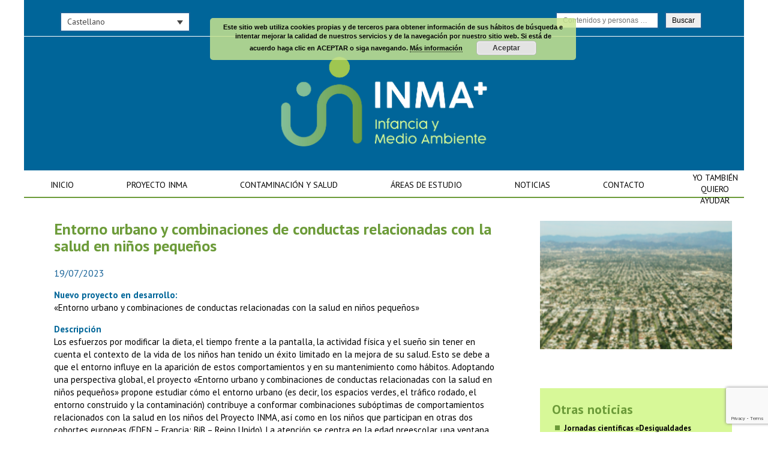

--- FILE ---
content_type: text/html; charset=UTF-8
request_url: https://www.proyectoinma.org/urban-environment-and-combinations-of-health-related-behaviors-in-young-children/
body_size: 13775
content:

<!doctype html>
<html lang="es-ES">
<head>
	<!-- charset -->
	<meta charset="UTF-8">
	
	<!-- page title -->
	<title>Entorno urbano y combinaciones de conductas relacionadas con la salud en niños pequeños - Proyecto INMA</title>
	
	<!-- favicon -->
	<link rel="shortcut icon" href="https://www.proyectoinma.org/core/views/hg_framework%20%28viejo%29/favicon.ico" />
	<link rel="shortcut icon" href="https://www.proyectoinma.org/core/views/hg_framework%20%28viejo%29/favicon.png" />	
	
	<!-- iOs native -->
		
	<!-- Mobile icons -->
		
	<!-- Responsive -->
	<meta name="viewport" content="width=device-width, initial-scale=1.0, maximum-scale=1.0">
	
	<!-- CSS -->
	<link href='https://fonts.googleapis.com/css?family=Raleway:400,100,100italic,200,200italic,300,300italic,400italic,500,500italic,600,600italic,700,700italic,800,800italic,900,900italic' rel='stylesheet' type='text/css'>
	<link href="https://fonts.googleapis.com/css?family=PT+Sans:400,400i,700,700i" rel="stylesheet">
	<link rel="stylesheet" href="https://www.proyectoinma.org/core/views/hg_framework%20%28viejo%29/style.css">
	<link rel="stylesheet" href="https://www.proyectoinma.org/core/views/hg_framework%20%28viejo%29/css/animate.css">
	<link rel="stylesheet" href="https://www.proyectoinma.org/core/views/hg_framework%20%28viejo%29/fonts/icons.css">
	
		
	<!-- Mobile effects -->
	<style>
	/*== TABLET == iPad Landscape and minor devices ==*/
	@media only screen and (max-width : 768px)  {
		div#mobile-menu,
		#mobile-menu-button{
			display: block;
		}
		nav#menu{
			display: none;
		}	
		.admin-bar header{
			top: 46px;
		}	
		#mobile-site-title{
			display: none;
		}
	}
	</style>
		
	<meta name='robots' content='index, follow, max-image-preview:large, max-snippet:-1, max-video-preview:-1' />
<link rel="alternate" hreflang="en" href="https://www.proyectoinma.org/en/urban-environment-and-combinations-of-health-related-behaviors-in-young-children/" />
<link rel="alternate" hreflang="es" href="https://www.proyectoinma.org/urban-environment-and-combinations-of-health-related-behaviors-in-young-children/" />
<link rel="alternate" hreflang="eu" href="https://www.proyectoinma.org/eu/urban-environment-and-combinations-of-health-related-behaviors-in-young-children/" />
<link rel="alternate" hreflang="ca" href="https://www.proyectoinma.org/ca/urban-environment-and-combinations-of-health-related-behaviors-in-young-children/" />
<link rel="alternate" hreflang="eo" href="https://www.proyectoinma.org/eo/urban-environment-and-combinations-of-health-related-behaviors-in-young-children/" />
<link rel="alternate" hreflang="x-default" href="https://www.proyectoinma.org/urban-environment-and-combinations-of-health-related-behaviors-in-young-children/" />

	<!-- This site is optimized with the Yoast SEO plugin v25.3.1 - https://yoast.com/wordpress/plugins/seo/ -->
	<link rel="canonical" href="https://www.proyectoinma.org/urban-environment-and-combinations-of-health-related-behaviors-in-young-children/" />
	<meta property="og:locale" content="es_ES" />
	<meta property="og:type" content="article" />
	<meta property="og:title" content="Entorno urbano y combinaciones de conductas relacionadas con la salud en niños pequeños - Proyecto INMA" />
	<meta property="og:description" content="Nuevo proyecto en desarrollo: «Entorno urbano y combinaciones de conductas relacionadas con la salud en niños pequeños» Descripción Los esfuerzos [&hellip;]" />
	<meta property="og:url" content="https://www.proyectoinma.org/urban-environment-and-combinations-of-health-related-behaviors-in-young-children/" />
	<meta property="og:site_name" content="Proyecto INMA" />
	<meta property="article:published_time" content="2023-07-19T09:49:34+00:00" />
	<meta property="article:modified_time" content="2023-09-19T13:12:01+00:00" />
	<meta property="og:image" content="https://www.proyectoinma.org/storage/2023/07/Alexandra3.png" />
	<meta property="og:image:width" content="400" />
	<meta property="og:image:height" content="280" />
	<meta property="og:image:type" content="image/png" />
	<meta name="author" content="Susana Gros" />
	<meta name="twitter:card" content="summary_large_image" />
	<meta name="twitter:label1" content="Escrito por" />
	<meta name="twitter:data1" content="Susana Gros" />
	<meta name="twitter:label2" content="Tiempo de lectura" />
	<meta name="twitter:data2" content="3 minutos" />
	<script type="application/ld+json" class="yoast-schema-graph">{"@context":"https://schema.org","@graph":[{"@type":"WebPage","@id":"https://www.proyectoinma.org/urban-environment-and-combinations-of-health-related-behaviors-in-young-children/","url":"https://www.proyectoinma.org/urban-environment-and-combinations-of-health-related-behaviors-in-young-children/","name":"Entorno urbano y combinaciones de conductas relacionadas con la salud en niños pequeños - Proyecto INMA","isPartOf":{"@id":"https://www.proyectoinma.org/#website"},"primaryImageOfPage":{"@id":"https://www.proyectoinma.org/urban-environment-and-combinations-of-health-related-behaviors-in-young-children/#primaryimage"},"image":{"@id":"https://www.proyectoinma.org/urban-environment-and-combinations-of-health-related-behaviors-in-young-children/#primaryimage"},"thumbnailUrl":"https://www.proyectoinma.org/storage/2023/07/Alexandra3.png","datePublished":"2023-07-19T09:49:34+00:00","dateModified":"2023-09-19T13:12:01+00:00","author":{"@id":"https://www.proyectoinma.org/#/schema/person/ddca7d36691c3fc95b4cbf41582d3305"},"breadcrumb":{"@id":"https://www.proyectoinma.org/urban-environment-and-combinations-of-health-related-behaviors-in-young-children/#breadcrumb"},"inLanguage":"es","potentialAction":[{"@type":"ReadAction","target":["https://www.proyectoinma.org/urban-environment-and-combinations-of-health-related-behaviors-in-young-children/"]}]},{"@type":"ImageObject","inLanguage":"es","@id":"https://www.proyectoinma.org/urban-environment-and-combinations-of-health-related-behaviors-in-young-children/#primaryimage","url":"https://www.proyectoinma.org/storage/2023/07/Alexandra3.png","contentUrl":"https://www.proyectoinma.org/storage/2023/07/Alexandra3.png","width":400,"height":280},{"@type":"BreadcrumbList","@id":"https://www.proyectoinma.org/urban-environment-and-combinations-of-health-related-behaviors-in-young-children/#breadcrumb","itemListElement":[{"@type":"ListItem","position":1,"name":"Portada","item":"https://www.proyectoinma.org/"},{"@type":"ListItem","position":2,"name":"Noticias","item":"https://www.proyectoinma.org/noticias/"},{"@type":"ListItem","position":3,"name":"Entorno urbano y combinaciones de conductas relacionadas con la salud en niños pequeños"}]},{"@type":"WebSite","@id":"https://www.proyectoinma.org/#website","url":"https://www.proyectoinma.org/","name":"Proyecto INMA","description":"Infancia y Medio Ambiente","potentialAction":[{"@type":"SearchAction","target":{"@type":"EntryPoint","urlTemplate":"https://www.proyectoinma.org/?s={search_term_string}"},"query-input":{"@type":"PropertyValueSpecification","valueRequired":true,"valueName":"search_term_string"}}],"inLanguage":"es"},{"@type":"Person","@id":"https://www.proyectoinma.org/#/schema/person/ddca7d36691c3fc95b4cbf41582d3305","name":"Susana Gros","image":{"@type":"ImageObject","inLanguage":"es","@id":"https://www.proyectoinma.org/#/schema/person/image/","url":"https://secure.gravatar.com/avatar/4d788e09cc4728725a3705114163bfb3?s=96&d=mm&r=g","contentUrl":"https://secure.gravatar.com/avatar/4d788e09cc4728725a3705114163bfb3?s=96&d=mm&r=g","caption":"Susana Gros"},"sameAs":["https://www.proyectoinma.org"],"url":"https://www.proyectoinma.org/writer/inma_prj_susana/"}]}</script>
	<!-- / Yoast SEO plugin. -->


<link rel='dns-prefetch' href='//ajax.googleapis.com' />
<link rel='dns-prefetch' href='//www.googletagmanager.com' />
<script type="text/javascript">
/* <![CDATA[ */
window._wpemojiSettings = {"baseUrl":"https:\/\/s.w.org\/images\/core\/emoji\/15.0.3\/72x72\/","ext":".png","svgUrl":"https:\/\/s.w.org\/images\/core\/emoji\/15.0.3\/svg\/","svgExt":".svg","source":{"concatemoji":"https:\/\/www.proyectoinma.org\/lib\/js\/wp-emoji-release.min.js"}};
/*! This file is auto-generated */
!function(i,n){var o,s,e;function c(e){try{var t={supportTests:e,timestamp:(new Date).valueOf()};sessionStorage.setItem(o,JSON.stringify(t))}catch(e){}}function p(e,t,n){e.clearRect(0,0,e.canvas.width,e.canvas.height),e.fillText(t,0,0);var t=new Uint32Array(e.getImageData(0,0,e.canvas.width,e.canvas.height).data),r=(e.clearRect(0,0,e.canvas.width,e.canvas.height),e.fillText(n,0,0),new Uint32Array(e.getImageData(0,0,e.canvas.width,e.canvas.height).data));return t.every(function(e,t){return e===r[t]})}function u(e,t,n){switch(t){case"flag":return n(e,"\ud83c\udff3\ufe0f\u200d\u26a7\ufe0f","\ud83c\udff3\ufe0f\u200b\u26a7\ufe0f")?!1:!n(e,"\ud83c\uddfa\ud83c\uddf3","\ud83c\uddfa\u200b\ud83c\uddf3")&&!n(e,"\ud83c\udff4\udb40\udc67\udb40\udc62\udb40\udc65\udb40\udc6e\udb40\udc67\udb40\udc7f","\ud83c\udff4\u200b\udb40\udc67\u200b\udb40\udc62\u200b\udb40\udc65\u200b\udb40\udc6e\u200b\udb40\udc67\u200b\udb40\udc7f");case"emoji":return!n(e,"\ud83d\udc26\u200d\u2b1b","\ud83d\udc26\u200b\u2b1b")}return!1}function f(e,t,n){var r="undefined"!=typeof WorkerGlobalScope&&self instanceof WorkerGlobalScope?new OffscreenCanvas(300,150):i.createElement("canvas"),a=r.getContext("2d",{willReadFrequently:!0}),o=(a.textBaseline="top",a.font="600 32px Arial",{});return e.forEach(function(e){o[e]=t(a,e,n)}),o}function t(e){var t=i.createElement("script");t.src=e,t.defer=!0,i.head.appendChild(t)}"undefined"!=typeof Promise&&(o="wpEmojiSettingsSupports",s=["flag","emoji"],n.supports={everything:!0,everythingExceptFlag:!0},e=new Promise(function(e){i.addEventListener("DOMContentLoaded",e,{once:!0})}),new Promise(function(t){var n=function(){try{var e=JSON.parse(sessionStorage.getItem(o));if("object"==typeof e&&"number"==typeof e.timestamp&&(new Date).valueOf()<e.timestamp+604800&&"object"==typeof e.supportTests)return e.supportTests}catch(e){}return null}();if(!n){if("undefined"!=typeof Worker&&"undefined"!=typeof OffscreenCanvas&&"undefined"!=typeof URL&&URL.createObjectURL&&"undefined"!=typeof Blob)try{var e="postMessage("+f.toString()+"("+[JSON.stringify(s),u.toString(),p.toString()].join(",")+"));",r=new Blob([e],{type:"text/javascript"}),a=new Worker(URL.createObjectURL(r),{name:"wpTestEmojiSupports"});return void(a.onmessage=function(e){c(n=e.data),a.terminate(),t(n)})}catch(e){}c(n=f(s,u,p))}t(n)}).then(function(e){for(var t in e)n.supports[t]=e[t],n.supports.everything=n.supports.everything&&n.supports[t],"flag"!==t&&(n.supports.everythingExceptFlag=n.supports.everythingExceptFlag&&n.supports[t]);n.supports.everythingExceptFlag=n.supports.everythingExceptFlag&&!n.supports.flag,n.DOMReady=!1,n.readyCallback=function(){n.DOMReady=!0}}).then(function(){return e}).then(function(){var e;n.supports.everything||(n.readyCallback(),(e=n.source||{}).concatemoji?t(e.concatemoji):e.wpemoji&&e.twemoji&&(t(e.twemoji),t(e.wpemoji)))}))}((window,document),window._wpemojiSettings);
/* ]]> */
</script>
<style id='wp-emoji-styles-inline-css' type='text/css'>

	img.wp-smiley, img.emoji {
		display: inline !important;
		border: none !important;
		box-shadow: none !important;
		height: 1em !important;
		width: 1em !important;
		margin: 0 0.07em !important;
		vertical-align: -0.1em !important;
		background: none !important;
		padding: 0 !important;
	}
</style>
<link rel='stylesheet' id='wp-block-library-css' href='https://www.proyectoinma.org/lib/css/dist/block-library/style.min.css' type='text/css' media='all' />
<style id='classic-theme-styles-inline-css' type='text/css'>
/*! This file is auto-generated */
.wp-block-button__link{color:#fff;background-color:#32373c;border-radius:9999px;box-shadow:none;text-decoration:none;padding:calc(.667em + 2px) calc(1.333em + 2px);font-size:1.125em}.wp-block-file__button{background:#32373c;color:#fff;text-decoration:none}
</style>
<style id='global-styles-inline-css' type='text/css'>
:root{--wp--preset--aspect-ratio--square: 1;--wp--preset--aspect-ratio--4-3: 4/3;--wp--preset--aspect-ratio--3-4: 3/4;--wp--preset--aspect-ratio--3-2: 3/2;--wp--preset--aspect-ratio--2-3: 2/3;--wp--preset--aspect-ratio--16-9: 16/9;--wp--preset--aspect-ratio--9-16: 9/16;--wp--preset--color--black: #000000;--wp--preset--color--cyan-bluish-gray: #abb8c3;--wp--preset--color--white: #ffffff;--wp--preset--color--pale-pink: #f78da7;--wp--preset--color--vivid-red: #cf2e2e;--wp--preset--color--luminous-vivid-orange: #ff6900;--wp--preset--color--luminous-vivid-amber: #fcb900;--wp--preset--color--light-green-cyan: #7bdcb5;--wp--preset--color--vivid-green-cyan: #00d084;--wp--preset--color--pale-cyan-blue: #8ed1fc;--wp--preset--color--vivid-cyan-blue: #0693e3;--wp--preset--color--vivid-purple: #9b51e0;--wp--preset--gradient--vivid-cyan-blue-to-vivid-purple: linear-gradient(135deg,rgba(6,147,227,1) 0%,rgb(155,81,224) 100%);--wp--preset--gradient--light-green-cyan-to-vivid-green-cyan: linear-gradient(135deg,rgb(122,220,180) 0%,rgb(0,208,130) 100%);--wp--preset--gradient--luminous-vivid-amber-to-luminous-vivid-orange: linear-gradient(135deg,rgba(252,185,0,1) 0%,rgba(255,105,0,1) 100%);--wp--preset--gradient--luminous-vivid-orange-to-vivid-red: linear-gradient(135deg,rgba(255,105,0,1) 0%,rgb(207,46,46) 100%);--wp--preset--gradient--very-light-gray-to-cyan-bluish-gray: linear-gradient(135deg,rgb(238,238,238) 0%,rgb(169,184,195) 100%);--wp--preset--gradient--cool-to-warm-spectrum: linear-gradient(135deg,rgb(74,234,220) 0%,rgb(151,120,209) 20%,rgb(207,42,186) 40%,rgb(238,44,130) 60%,rgb(251,105,98) 80%,rgb(254,248,76) 100%);--wp--preset--gradient--blush-light-purple: linear-gradient(135deg,rgb(255,206,236) 0%,rgb(152,150,240) 100%);--wp--preset--gradient--blush-bordeaux: linear-gradient(135deg,rgb(254,205,165) 0%,rgb(254,45,45) 50%,rgb(107,0,62) 100%);--wp--preset--gradient--luminous-dusk: linear-gradient(135deg,rgb(255,203,112) 0%,rgb(199,81,192) 50%,rgb(65,88,208) 100%);--wp--preset--gradient--pale-ocean: linear-gradient(135deg,rgb(255,245,203) 0%,rgb(182,227,212) 50%,rgb(51,167,181) 100%);--wp--preset--gradient--electric-grass: linear-gradient(135deg,rgb(202,248,128) 0%,rgb(113,206,126) 100%);--wp--preset--gradient--midnight: linear-gradient(135deg,rgb(2,3,129) 0%,rgb(40,116,252) 100%);--wp--preset--font-size--small: 13px;--wp--preset--font-size--medium: 20px;--wp--preset--font-size--large: 36px;--wp--preset--font-size--x-large: 42px;--wp--preset--spacing--20: 0.44rem;--wp--preset--spacing--30: 0.67rem;--wp--preset--spacing--40: 1rem;--wp--preset--spacing--50: 1.5rem;--wp--preset--spacing--60: 2.25rem;--wp--preset--spacing--70: 3.38rem;--wp--preset--spacing--80: 5.06rem;--wp--preset--shadow--natural: 6px 6px 9px rgba(0, 0, 0, 0.2);--wp--preset--shadow--deep: 12px 12px 50px rgba(0, 0, 0, 0.4);--wp--preset--shadow--sharp: 6px 6px 0px rgba(0, 0, 0, 0.2);--wp--preset--shadow--outlined: 6px 6px 0px -3px rgba(255, 255, 255, 1), 6px 6px rgba(0, 0, 0, 1);--wp--preset--shadow--crisp: 6px 6px 0px rgba(0, 0, 0, 1);}:where(.is-layout-flex){gap: 0.5em;}:where(.is-layout-grid){gap: 0.5em;}body .is-layout-flex{display: flex;}.is-layout-flex{flex-wrap: wrap;align-items: center;}.is-layout-flex > :is(*, div){margin: 0;}body .is-layout-grid{display: grid;}.is-layout-grid > :is(*, div){margin: 0;}:where(.wp-block-columns.is-layout-flex){gap: 2em;}:where(.wp-block-columns.is-layout-grid){gap: 2em;}:where(.wp-block-post-template.is-layout-flex){gap: 1.25em;}:where(.wp-block-post-template.is-layout-grid){gap: 1.25em;}.has-black-color{color: var(--wp--preset--color--black) !important;}.has-cyan-bluish-gray-color{color: var(--wp--preset--color--cyan-bluish-gray) !important;}.has-white-color{color: var(--wp--preset--color--white) !important;}.has-pale-pink-color{color: var(--wp--preset--color--pale-pink) !important;}.has-vivid-red-color{color: var(--wp--preset--color--vivid-red) !important;}.has-luminous-vivid-orange-color{color: var(--wp--preset--color--luminous-vivid-orange) !important;}.has-luminous-vivid-amber-color{color: var(--wp--preset--color--luminous-vivid-amber) !important;}.has-light-green-cyan-color{color: var(--wp--preset--color--light-green-cyan) !important;}.has-vivid-green-cyan-color{color: var(--wp--preset--color--vivid-green-cyan) !important;}.has-pale-cyan-blue-color{color: var(--wp--preset--color--pale-cyan-blue) !important;}.has-vivid-cyan-blue-color{color: var(--wp--preset--color--vivid-cyan-blue) !important;}.has-vivid-purple-color{color: var(--wp--preset--color--vivid-purple) !important;}.has-black-background-color{background-color: var(--wp--preset--color--black) !important;}.has-cyan-bluish-gray-background-color{background-color: var(--wp--preset--color--cyan-bluish-gray) !important;}.has-white-background-color{background-color: var(--wp--preset--color--white) !important;}.has-pale-pink-background-color{background-color: var(--wp--preset--color--pale-pink) !important;}.has-vivid-red-background-color{background-color: var(--wp--preset--color--vivid-red) !important;}.has-luminous-vivid-orange-background-color{background-color: var(--wp--preset--color--luminous-vivid-orange) !important;}.has-luminous-vivid-amber-background-color{background-color: var(--wp--preset--color--luminous-vivid-amber) !important;}.has-light-green-cyan-background-color{background-color: var(--wp--preset--color--light-green-cyan) !important;}.has-vivid-green-cyan-background-color{background-color: var(--wp--preset--color--vivid-green-cyan) !important;}.has-pale-cyan-blue-background-color{background-color: var(--wp--preset--color--pale-cyan-blue) !important;}.has-vivid-cyan-blue-background-color{background-color: var(--wp--preset--color--vivid-cyan-blue) !important;}.has-vivid-purple-background-color{background-color: var(--wp--preset--color--vivid-purple) !important;}.has-black-border-color{border-color: var(--wp--preset--color--black) !important;}.has-cyan-bluish-gray-border-color{border-color: var(--wp--preset--color--cyan-bluish-gray) !important;}.has-white-border-color{border-color: var(--wp--preset--color--white) !important;}.has-pale-pink-border-color{border-color: var(--wp--preset--color--pale-pink) !important;}.has-vivid-red-border-color{border-color: var(--wp--preset--color--vivid-red) !important;}.has-luminous-vivid-orange-border-color{border-color: var(--wp--preset--color--luminous-vivid-orange) !important;}.has-luminous-vivid-amber-border-color{border-color: var(--wp--preset--color--luminous-vivid-amber) !important;}.has-light-green-cyan-border-color{border-color: var(--wp--preset--color--light-green-cyan) !important;}.has-vivid-green-cyan-border-color{border-color: var(--wp--preset--color--vivid-green-cyan) !important;}.has-pale-cyan-blue-border-color{border-color: var(--wp--preset--color--pale-cyan-blue) !important;}.has-vivid-cyan-blue-border-color{border-color: var(--wp--preset--color--vivid-cyan-blue) !important;}.has-vivid-purple-border-color{border-color: var(--wp--preset--color--vivid-purple) !important;}.has-vivid-cyan-blue-to-vivid-purple-gradient-background{background: var(--wp--preset--gradient--vivid-cyan-blue-to-vivid-purple) !important;}.has-light-green-cyan-to-vivid-green-cyan-gradient-background{background: var(--wp--preset--gradient--light-green-cyan-to-vivid-green-cyan) !important;}.has-luminous-vivid-amber-to-luminous-vivid-orange-gradient-background{background: var(--wp--preset--gradient--luminous-vivid-amber-to-luminous-vivid-orange) !important;}.has-luminous-vivid-orange-to-vivid-red-gradient-background{background: var(--wp--preset--gradient--luminous-vivid-orange-to-vivid-red) !important;}.has-very-light-gray-to-cyan-bluish-gray-gradient-background{background: var(--wp--preset--gradient--very-light-gray-to-cyan-bluish-gray) !important;}.has-cool-to-warm-spectrum-gradient-background{background: var(--wp--preset--gradient--cool-to-warm-spectrum) !important;}.has-blush-light-purple-gradient-background{background: var(--wp--preset--gradient--blush-light-purple) !important;}.has-blush-bordeaux-gradient-background{background: var(--wp--preset--gradient--blush-bordeaux) !important;}.has-luminous-dusk-gradient-background{background: var(--wp--preset--gradient--luminous-dusk) !important;}.has-pale-ocean-gradient-background{background: var(--wp--preset--gradient--pale-ocean) !important;}.has-electric-grass-gradient-background{background: var(--wp--preset--gradient--electric-grass) !important;}.has-midnight-gradient-background{background: var(--wp--preset--gradient--midnight) !important;}.has-small-font-size{font-size: var(--wp--preset--font-size--small) !important;}.has-medium-font-size{font-size: var(--wp--preset--font-size--medium) !important;}.has-large-font-size{font-size: var(--wp--preset--font-size--large) !important;}.has-x-large-font-size{font-size: var(--wp--preset--font-size--x-large) !important;}
:where(.wp-block-post-template.is-layout-flex){gap: 1.25em;}:where(.wp-block-post-template.is-layout-grid){gap: 1.25em;}
:where(.wp-block-columns.is-layout-flex){gap: 2em;}:where(.wp-block-columns.is-layout-grid){gap: 2em;}
:root :where(.wp-block-pullquote){font-size: 1.5em;line-height: 1.6;}
</style>
<link rel='stylesheet' id='contact-form-7-css' href='https://www.proyectoinma.org/core/modules/8516d2654f/includes/css/styles.css' type='text/css' media='all' />
<link rel='stylesheet' id='dashicons-css' href='https://www.proyectoinma.org/lib/css/dashicons.min.css' type='text/css' media='all' />
<link rel='stylesheet' id='to-top-css' href='https://www.proyectoinma.org/core/modules/b063badb01/public/css/to-top-public.css' type='text/css' media='all' />
<link rel='stylesheet' id='wpml-legacy-dropdown-0-css' href='https://www.proyectoinma.org/core/modules/198aea64f4/templates/language-switchers/legacy-dropdown/style.min.css' type='text/css' media='all' />
<style id='wpml-legacy-dropdown-0-inline-css' type='text/css'>
.wpml-ls-statics-shortcode_actions{background-color:#ffffff;}.wpml-ls-statics-shortcode_actions, .wpml-ls-statics-shortcode_actions .wpml-ls-sub-menu, .wpml-ls-statics-shortcode_actions a {border-color:#cdcdcd;}.wpml-ls-statics-shortcode_actions a, .wpml-ls-statics-shortcode_actions .wpml-ls-sub-menu a, .wpml-ls-statics-shortcode_actions .wpml-ls-sub-menu a:link, .wpml-ls-statics-shortcode_actions li:not(.wpml-ls-current-language) .wpml-ls-link, .wpml-ls-statics-shortcode_actions li:not(.wpml-ls-current-language) .wpml-ls-link:link {color:#444444;background-color:#ffffff;}.wpml-ls-statics-shortcode_actions a, .wpml-ls-statics-shortcode_actions .wpml-ls-sub-menu a:hover,.wpml-ls-statics-shortcode_actions .wpml-ls-sub-menu a:focus, .wpml-ls-statics-shortcode_actions .wpml-ls-sub-menu a:link:hover, .wpml-ls-statics-shortcode_actions .wpml-ls-sub-menu a:link:focus {color:#000000;background-color:#eeeeee;}.wpml-ls-statics-shortcode_actions .wpml-ls-current-language > a {color:#444444;background-color:#ffffff;}.wpml-ls-statics-shortcode_actions .wpml-ls-current-language:hover>a, .wpml-ls-statics-shortcode_actions .wpml-ls-current-language>a:focus {color:#000000;background-color:#eeeeee;}
</style>
<link rel='stylesheet' id='search-filter-plugin-styles-css' href='https://www.proyectoinma.org/core/modules/bf4342f2c4/public/assets/css/search-filter.min.css' type='text/css' media='all' />
<link rel='stylesheet' id='newsletter-css' href='https://www.proyectoinma.org/core/modules/52172cd098/style.css' type='text/css' media='all' />
<script type="text/javascript" src="https://ajax.googleapis.com/ajax/libs/jquery/1.10.1/jquery.min.js" id="jquery-js"></script>
<script type="text/javascript" id="to-top-js-extra">
/* <![CDATA[ */
var to_top_options = {"scroll_offset":"100","icon_opacity":"90","style":"icon","icon_type":"dashicons-arrow-up-alt2","icon_color":"#ffffff","icon_bg_color":"#bcf353","icon_size":"32","border_radius":"5","image":"https:\/\/www.proyectoinma.org\/core\/modules\/b063badb01\/admin\/images\/default.png","image_width":"65","image_alt":"","location":"bottom-right","margin_x":"20","margin_y":"100","show_on_admin":"0","enable_autohide":"0","autohide_time":"2","enable_hide_small_device":"0","small_device_max_width":"640","reset":"0"};
/* ]]> */
</script>
<script async type="text/javascript" src="https://www.proyectoinma.org/core/modules/b063badb01/public/js/to-top-public.js" id="to-top-js"></script>
<script type="text/javascript" src="https://www.proyectoinma.org/core/modules/198aea64f4/templates/language-switchers/legacy-dropdown/script.min.js" id="wpml-legacy-dropdown-0-js"></script>

<!-- Fragmento de código de la etiqueta de Google (gtag.js) añadida por Site Kit -->

<!-- Fragmento de código de Google Analytics añadido por Site Kit -->
<script type="text/javascript" src="https://www.googletagmanager.com/gtag/js?id=GT-NS8RFG7" id="google_gtagjs-js" async></script>
<script type="text/javascript" id="google_gtagjs-js-after">
/* <![CDATA[ */
window.dataLayer = window.dataLayer || [];function gtag(){dataLayer.push(arguments);}
gtag("set","linker",{"domains":["www.proyectoinma.org"]});
gtag("js", new Date());
gtag("set", "developer_id.dZTNiMT", true);
gtag("config", "GT-NS8RFG7");
/* ]]> */
</script>

<!-- Finalizar fragmento de código de la etiqueta de Google (gtags.js) añadida por Site Kit -->
<link rel='shortlink' href='https://www.proyectoinma.org/?p=18495' />
<link rel="alternate" title="oEmbed (JSON)" type="application/json+oembed" href="https://www.proyectoinma.org/wp-json/oembed/1.0/embed?url=https%3A%2F%2Fwww.proyectoinma.org%2Furban-environment-and-combinations-of-health-related-behaviors-in-young-children%2F" />
<link rel="alternate" title="oEmbed (XML)" type="text/xml+oembed" href="https://www.proyectoinma.org/wp-json/oembed/1.0/embed?url=https%3A%2F%2Fwww.proyectoinma.org%2Furban-environment-and-combinations-of-health-related-behaviors-in-young-children%2F&#038;format=xml" />

<!-- Pk Favicon Manager by pkplugins.com --><link rel="shortcut icon" href="https://www.proyectoinma.org/core/modules/6791f7c768/images/pkfm_favicon.png" />    <style type="text/css">
		#content a{
			color: ;
		}
		
		.flex-control-paging li a.flex-active{
			background: ;
		}
		
		#footer-container{
			background: ;
		}
    </style>
    <link rel="icon" href="https://www.proyectoinma.org/storage/2019/06/cropped-favicon-80x80-2.ico" sizes="32x32" />
<link rel="icon" href="https://www.proyectoinma.org/storage/2019/06/cropped-favicon-80x80-2.ico" sizes="192x192" />
<link rel="apple-touch-icon" href="https://www.proyectoinma.org/storage/2019/06/cropped-favicon-80x80-2.ico" />
<meta name="msapplication-TileImage" content="https://www.proyectoinma.org/storage/2019/06/cropped-favicon-80x80-2.ico" />
		<style type="text/css" id="wp-custom-css">
			body.logged-in.admin-bar div div div#header-info-container {

	top:50px!important;
	
}

#intralink{
	display:none;
}

.grid-item-twitter-feed {
    float: left;
    padding: 5px;
    width: 100% !important;
    height: auto;
    overflow: hidden;
}

.tutorial_link{
	color:#fff!important;
	display:none!important;
}

body.logged-in.admin-bar div div#header-container {

	margin-top:0px !important;

}

.page-id-12514 #page-container #content  { width: 100% !important; float: none !important; }

.page-id-12518 #page-container #content  { width: 100% !important; float: none !important; }

.page-id-12515 #page-container #content  { width: 100% !important; float: none !important; }

.page-id-12516 #page-container #content  { width: 100% !important; float: none !important; }

.page-id-12517 #page-container #content  { width: 100% !important; float: none !important; }

#header-container nav ul.menu > li:last-child { z-index:100; top:277px; position:absolute;}

#header-container nav ul.menu > li:last-child a  { padding-left:25px !important; padding-right:0px !important; text-align:center;}
#header-container nav ul.menu > li:last-child a:hover { background:none !important; color:#000 !important; }

#header-container nav ul.menu > li.current-menu-item:last-child a { background:none !important; color:#000 !important; }

#menu-header-euskera a { padding: 10px 35px !important; }

#menu-header-asturianu a { padding: 10px 40px !important; }

#menu-hardcore input  {
	padding: 5px 10px !important; 
margin-right:10px;}


.newsearch .searchandfilter ul li {

    display: inline-block !important;
    padding: 0 !important;
}		</style>
		<!-- To Top Custom CSS --><style type='text/css'>#to_top_scrollup {background-color: #bcf353;opacity: 0.9;right:20px;bottom:100px;}</style>
	<!--[if lt IE 9]>
	<script src="https://ie7-js.googlecode.com/svn/version/2.1(beta4)/IE9.js"></script>
	<![endif]-->
	
	<!-- Scripts -->
	<script src="https://www.proyectoinma.org/core/views/hg_framework%20%28viejo%29/js/iframe_fix.js"></script>
	
	<!-- Mobile menu -->
	<script src="https://www.proyectoinma.org/core/views/hg_framework%20%28viejo%29/js/mobile_menu.js"></script><script src="https://www.proyectoinma.org/core/views/hg_framework%20%28viejo%29/js/imagesloaded.pkgd.min.js"></script><script src="https://www.proyectoinma.org/core/views/hg_framework%20%28viejo%29/js/isotope.pkgd.min.js"></script>	
</head>

	<body data-rsssl=1 class="post-template-default single single-post postid-18495 single-format-standard no-ancestor">
		
	<script>
		$( document ).ready(function() {
		(function() {
		
		  "use strict";
		
		  var toggles = document.querySelectorAll(".c-hamburger");
		
		  for (var i = toggles.length - 1; i >= 0; i--) {
		    var toggle = toggles[i];
		    toggleHandler(toggle);
		  };
		
		  function toggleHandler(toggle) {
		    toggle.addEventListener( "click", function(e) {
		      e.preventDefault();
		      (this.classList.contains("is-active") === true) ? this.classList.remove("is-active") : this.classList.add("is-active");
		    });
		  }
		
		})();
		});
	</script>
	
		<div id="wrapper" class="">
		
		
    <style>
    /*
    #header-container, header {
        background: #ffffff;
    }
    */
    
    footer {
        color: #000000;
    }
    
    footer a,
    footer nav ul.menu li a:before,
    footer nav ul.menu li:last-child a:after {
        color: #0000ff;
    }

    #copyright {
        color: #333333;
    }
    
    #copyright-container {
        background: #f0f0f0;
    }
    </style>
		
		<style>
			#page-container{
				max-width: 1200px;
				margin: 0 auto;
			}
		</style>
			
		<div id="header-container">
			
			<div id="header-info-container">
				<div id="header-info">
					<div id="lang-selector">
<div
	 class="wpml-ls-statics-shortcode_actions wpml-ls wpml-ls-legacy-dropdown js-wpml-ls-legacy-dropdown" id="lang_sel">
	<ul>

		<li tabindex="0" class="wpml-ls-slot-shortcode_actions wpml-ls-item wpml-ls-item-es wpml-ls-current-language wpml-ls-item-legacy-dropdown">
			<a href="#" class="js-wpml-ls-item-toggle wpml-ls-item-toggle lang_sel_sel icl-es">
                <span class="wpml-ls-native icl_lang_sel_native">Castellano</span></a>

			<ul class="wpml-ls-sub-menu">
				
					<li class="icl-en wpml-ls-slot-shortcode_actions wpml-ls-item wpml-ls-item-en wpml-ls-first-item">
						<a href="https://www.proyectoinma.org/en/urban-environment-and-combinations-of-health-related-behaviors-in-young-children/" class="wpml-ls-link">
                            <span class="wpml-ls-native icl_lang_sel_native" lang="en">English</span><span class="wpml-ls-display icl_lang_sel_translated"><span class="wpml-ls-bracket icl_lang_sel_bracket"> (</span>Inglés<span class="wpml-ls-bracket icl_lang_sel_bracket">)</span></span></a>
					</li>

				
					<li class="icl-eu wpml-ls-slot-shortcode_actions wpml-ls-item wpml-ls-item-eu">
						<a href="https://www.proyectoinma.org/eu/urban-environment-and-combinations-of-health-related-behaviors-in-young-children/" class="wpml-ls-link">
                            <span class="wpml-ls-native icl_lang_sel_native" lang="eu">Euskara</span><span class="wpml-ls-display icl_lang_sel_translated"><span class="wpml-ls-bracket icl_lang_sel_bracket"> (</span>Euskera<span class="wpml-ls-bracket icl_lang_sel_bracket">)</span></span></a>
					</li>

				
					<li class="icl-ca wpml-ls-slot-shortcode_actions wpml-ls-item wpml-ls-item-ca">
						<a href="https://www.proyectoinma.org/ca/urban-environment-and-combinations-of-health-related-behaviors-in-young-children/" class="wpml-ls-link">
                            <span class="wpml-ls-native icl_lang_sel_native" lang="ca">Català / Valencià</span></a>
					</li>

				
					<li class="icl-eo wpml-ls-slot-shortcode_actions wpml-ls-item wpml-ls-item-eo wpml-ls-last-item">
						<a href="https://www.proyectoinma.org/eo/urban-environment-and-combinations-of-health-related-behaviors-in-young-children/" class="wpml-ls-link">
                            <span class="wpml-ls-native icl_lang_sel_native" lang="eo">Asturianu</span></a>
					</li>

							</ul>

		</li>

	</ul>
</div>
</div>
					<div id="menu-hardcore">
						
													<a id="intralink" href="https://privado.proyectoinma.org/" target="_blank">Acceso Intranet</a>
												
						
												
												
						
						<div class="newsearch" style="color:#fff; float: right;font-weight: 600;">
						
													<form data-sf-form-id='12798' data-is-rtl='0' data-maintain-state='' data-results-url='https://www.proyectoinma.org/buscar' data-ajax-url='https://www.proyectoinma.org/?sfid=12798&amp;sf_action=get_data&amp;sf_data=results' data-ajax-form-url='https://www.proyectoinma.org/?sfid=12798&amp;sf_action=get_data&amp;sf_data=form' data-display-result-method='shortcode' data-use-history-api='1' data-template-loaded='0' data-lang-code='es' data-ajax='1' data-ajax-data-type='json' data-ajax-target='#search-filter-results-12798' data-ajax-pagination-type='normal' data-ajax-links-selector='.pagination a' data-update-ajax-url='1' data-only-results-ajax='1' data-scroll-to-pos='0' data-init-paged='1' data-auto-update='1' action='https://www.proyectoinma.org/buscar' method='post' class='searchandfilter' id='search-filter-form-12798' autocomplete='off' data-instance-count='1'><ul><li class="sf-field-search" data-sf-field-name="search" data-sf-field-type="search" data-sf-field-input-type="">		<label><input placeholder="Contenidos y personas …" name="_sf_search[]" class="sf-input-text" type="text" value="" title=""></label>		</li><li class="sf-field-submit" data-sf-field-name="submit" data-sf-field-type="submit" data-sf-field-input-type=""><input type="submit" name="_sf_submit" value="Buscar"></li></ul></form>												
						
												
												
												
						
						
						
						</div>
					</div>
				</div>
			</div>
			
            <header>
				<div id="mobile-site-title">Proyecto INMA</div>
				
										<!--
						<a id="logo" href="https://www.proyectoinma.org">
						<img src="https://www.proyectoinma.org/core/views/hg_framework%20%28viejo%29/img/logo.png" />
						</a>
						-->
								
					<a href="https://www.proyectoinma.org"><img id="header-image-inma" src="https://www.proyectoinma.org/core/views/hg_framework%20%28viejo%29/img/header.jpg" /></a>
               
					<nav id="menu">
						<div class="menu-header-container"><ul id="menu-header" class="menu"><li id="menu-item-60" class="menu-item menu-item-type-post_type menu-item-object-page menu-item-home menu-item-60"><a href="https://www.proyectoinma.org/">Inicio</a></li>
<li id="menu-item-105" class="menu-item menu-item-type-post_type menu-item-object-page menu-item-has-children menu-item-105"><a href="https://www.proyectoinma.org/proyecto-inma/">Proyecto INMA</a>
<ul class="sub-menu">
	<li id="menu-item-106" class="menu-item menu-item-type-post_type menu-item-object-page menu-item-106"><a href="https://www.proyectoinma.org/proyecto-inma/descripcion-general/">Descripción general</a></li>
	<li id="menu-item-107" class="menu-item menu-item-type-post_type menu-item-object-page menu-item-107"><a href="https://www.proyectoinma.org/proyecto-inma/objetivos/">Objetivos</a></li>
	<li id="menu-item-108" class="menu-item menu-item-type-post_type menu-item-object-page menu-item-108"><a href="https://www.proyectoinma.org/proyecto-inma/diseno-del-estudio/">Diseño del estudio</a></li>
	<li id="menu-item-109" class="menu-item menu-item-type-post_type menu-item-object-page menu-item-109"><a href="https://www.proyectoinma.org/proyecto-inma/organizacion/">Organización del Proyecto INMA</a></li>
	<li id="menu-item-5892" class="menu-item menu-item-type-post_type menu-item-object-page menu-item-5892"><a href="https://www.proyectoinma.org/proyecto-inma/resultados-del-estudio/">Resultados del estudio</a></li>
	<li id="menu-item-6350" class="menu-item menu-item-type-post_type menu-item-object-page current_page_parent menu-item-6350"><a href="https://www.proyectoinma.org/noticias/">Noticias</a></li>
	<li id="menu-item-338" class="menu-item menu-item-type-post_type menu-item-object-page menu-item-338"><a href="https://www.proyectoinma.org/proyecto-inma/investigadores/">Investigadores INMA</a></li>
	<li id="menu-item-339" class="menu-item menu-item-type-post_type menu-item-object-page menu-item-339"><a href="https://www.proyectoinma.org/proyecto-inma/financiadores/">Financiadores INMA</a></li>
	<li id="menu-item-14998" class="menu-item menu-item-type-post_type menu-item-object-page menu-item-14998"><a href="https://www.proyectoinma.org/proyecto-inma/agradecimientos-del-proyecto/">Agradecimientos INMA</a></li>
	<li id="menu-item-340" class="menu-item menu-item-type-post_type menu-item-object-page menu-item-340"><a href="https://www.proyectoinma.org/proyecto-inma/politica-de-colaboracion/">Política de colaboración externa</a></li>
</ul>
</li>
<li id="menu-item-228" class="sinlink menu-item menu-item-type-post_type menu-item-object-page menu-item-has-children menu-item-228"><a href="https://www.proyectoinma.org/contaminacion-y-salud/">Contaminación y salud</a>
<ul class="sub-menu">
	<li id="menu-item-8135" class="sinlink menu-item menu-item-type-custom menu-item-object-custom menu-item-has-children menu-item-8135"><a href="#">Los niños y el entorno</a>
	<ul class="sub-menu">
		<li id="menu-item-5899" class="menu-item menu-item-type-post_type menu-item-object-page menu-item-5899"><a href="https://www.proyectoinma.org/contaminacion-y-salud/los-ninos-y-el-entorno/los-ninos-no-son-adultos-pequenos/">Los niños no son adultos pequeños</a></li>
		<li id="menu-item-5900" class="menu-item menu-item-type-post_type menu-item-object-page menu-item-5900"><a href="https://www.proyectoinma.org/contaminacion-y-salud/los-ninos-y-el-entorno/contaminantes-ambientales-y-la-salud-infantil/">Contaminantes ambientales y la salud</a></li>
	</ul>
</li>
	<li id="menu-item-345" class="sinlink menu-item menu-item-type-post_type menu-item-object-page menu-item-has-children menu-item-345"><a href="https://www.proyectoinma.org/contaminacion-y-salud/contaminantes-ambientales/">Contaminantes ambientales</a>
	<ul class="sub-menu">
		<li id="menu-item-6073" class="menu-item menu-item-type-post_type menu-item-object-page menu-item-6073"><a href="https://www.proyectoinma.org/contaminacion-y-salud/contaminantes-ambientales/disruptores-hormonales/">Disruptores hormonales</a></li>
		<li id="menu-item-6074" class="menu-item menu-item-type-post_type menu-item-object-page menu-item-6074"><a href="https://www.proyectoinma.org/contaminacion-y-salud/contaminantes-ambientales/los-compuestos-organoclorados/">Compuestos organoclorados</a></li>
		<li id="menu-item-6075" class="menu-item menu-item-type-post_type menu-item-object-page menu-item-6075"><a href="https://www.proyectoinma.org/contaminacion-y-salud/contaminantes-ambientales/metales/">Metales</a></li>
		<li id="menu-item-6077" class="menu-item menu-item-type-post_type menu-item-object-page menu-item-6077"><a href="https://www.proyectoinma.org/contaminacion-y-salud/contaminantes-ambientales/la-contaminacion-atmosferica/">Contaminación atmosférica</a></li>
		<li id="menu-item-6076" class="menu-item menu-item-type-post_type menu-item-object-page menu-item-6076"><a href="https://www.proyectoinma.org/contaminacion-y-salud/contaminantes-ambientales/la-contaminacion-del-agua/">Contaminación del agua</a></li>
		<li id="menu-item-6078" class="menu-item menu-item-type-post_type menu-item-object-page menu-item-6078"><a href="https://www.proyectoinma.org/contaminacion-y-salud/contaminantes-ambientales/arsenico/">Arsénico</a></li>
	</ul>
</li>
	<li id="menu-item-346" class="sinlink menu-item menu-item-type-post_type menu-item-object-page menu-item-has-children menu-item-346"><a href="https://www.proyectoinma.org/contaminacion-y-salud/el-papel-de-la-dieta/">El papel de la dieta</a>
	<ul class="sub-menu">
		<li id="menu-item-6079" class="menu-item menu-item-type-post_type menu-item-object-page menu-item-6079"><a href="https://www.proyectoinma.org/contaminacion-y-salud/el-papel-de-la-dieta/alimentacion-saludable-en-el-embarazo-y-primeras-etapas-de-la-vida/">Alimentación saludable en el embarazo y primeras etapas de la vida</a></li>
		<li id="menu-item-6080" class="menu-item menu-item-type-post_type menu-item-object-page menu-item-6080"><a href="https://www.proyectoinma.org/contaminacion-y-salud/el-papel-de-la-dieta/las-vitaminas-antioxidantes/">Vitaminas antioxidantes</a></li>
		<li id="menu-item-6081" class="menu-item menu-item-type-post_type menu-item-object-page menu-item-6081"><a href="https://www.proyectoinma.org/contaminacion-y-salud/el-papel-de-la-dieta/acidos-grasos-esenciales-y-poliinsaturados/">Ácidos grasos esenciales y poliinsaturados</a></li>
	</ul>
</li>
	<li id="menu-item-347" class="sinlink menu-item menu-item-type-post_type menu-item-object-page menu-item-has-children menu-item-347"><a href="https://www.proyectoinma.org/contaminacion-y-salud/justicia-medioambiental/">Justícia medioambiental</a>
	<ul class="sub-menu">
		<li id="menu-item-6308" class="menu-item menu-item-type-post_type menu-item-object-page menu-item-6308"><a href="https://www.proyectoinma.org/contaminacion-y-salud/justicia-medioambiental/introduccion/">Introducción</a></li>
		<li id="menu-item-6082" class="menu-item menu-item-type-post_type menu-item-object-page menu-item-6082"><a href="https://www.proyectoinma.org/contaminacion-y-salud/justicia-medioambiental/la-discriminacion-ambiental/">Discriminación ambiental</a></li>
		<li id="menu-item-6083" class="menu-item menu-item-type-post_type menu-item-object-page menu-item-6083"><a href="https://www.proyectoinma.org/contaminacion-y-salud/justicia-medioambiental/informacion-educacion-y-participacion/">Información, educación y participación</a></li>
	</ul>
</li>
</ul>
</li>
<li id="menu-item-348" class="menu-item menu-item-type-post_type menu-item-object-page menu-item-has-children menu-item-348"><a href="https://www.proyectoinma.org/areas-de-estudio/">Áreas de estudio</a>
<ul class="sub-menu">
	<li id="menu-item-349" class="menu-item menu-item-type-post_type menu-item-object-page menu-item-349"><a href="https://www.proyectoinma.org/areas-de-estudio/ribera-debre/">Ribera d’Ebre</a></li>
	<li id="menu-item-350" class="menu-item menu-item-type-post_type menu-item-object-page menu-item-350"><a href="https://www.proyectoinma.org/areas-de-estudio/menorca/">Menorca</a></li>
	<li id="menu-item-351" class="menu-item menu-item-type-post_type menu-item-object-page menu-item-351"><a href="https://www.proyectoinma.org/areas-de-estudio/granada/">Granada</a></li>
	<li id="menu-item-352" class="menu-item menu-item-type-post_type menu-item-object-page menu-item-352"><a href="https://www.proyectoinma.org/areas-de-estudio/valencia/">Valencia</a></li>
	<li id="menu-item-353" class="menu-item menu-item-type-post_type menu-item-object-page menu-item-353"><a href="https://www.proyectoinma.org/areas-de-estudio/sabadell/">Sabadell</a></li>
	<li id="menu-item-354" class="menu-item menu-item-type-post_type menu-item-object-page menu-item-354"><a href="https://www.proyectoinma.org/areas-de-estudio/asturias/">Asturias</a></li>
	<li id="menu-item-355" class="menu-item menu-item-type-post_type menu-item-object-page menu-item-355"><a href="https://www.proyectoinma.org/areas-de-estudio/gipuzkoa/">Gipuzkoa</a></li>
</ul>
</li>
<li id="menu-item-59" class="menu-item menu-item-type-post_type menu-item-object-page current_page_parent menu-item-59"><a href="https://www.proyectoinma.org/noticias/">Noticias</a></li>
<li id="menu-item-130" class="menu-item menu-item-type-post_type menu-item-object-page menu-item-130"><a href="https://www.proyectoinma.org/contacto/">Contacto</a></li>
<li id="menu-item-12720" class="menu-item menu-item-type-post_type menu-item-object-page menu-item-12720"><a href="https://www.proyectoinma.org/proyecto-inma/ayudanos-a-mejorar-la-salud-infantil/">YO TAMBIÉN<br />QUIERO AYUDAR</a></li>
</ul></div>						<div style="clear: both;"></div>
					</nav>
						<div style="clear: both;"></div>
				</header>
			</div>
			
						
			<div id="header-image"></div>	
				
			<div id="container">
				
			    <div id="page-container" class="clearfix">
        
			<style>
				#sidebar aside {
					float: right;
				}
				
				.home #page-container #content,
				#page-container #content {
					float: left;
				}
			</style>
		

       <div id="sidebar">
			<aside>
				
				<img width="323" height="216" src="https://www.proyectoinma.org/storage/2023/07/Alexandra3-323x216.png" class="attachment-portfolio-thumb size-portfolio-thumb wp-post-image" alt="" decoding="async" fetchpriority="high" />				
				
		<div id="recent-posts-2" class="sidebar-element widget_recent_entries">
		<h2 class="title">Otras noticias</h2>
		<ul>
											<li>
					<a href="https://www.proyectoinma.org/jornadas-cientificas-desigualdades-sociales-medio-ambiente-y-salud-2/">Jornadas científicas «Desigualdades Sociales, Medio Ambiente y Salud»</a>
									</li>
											<li>
					<a href="https://www.proyectoinma.org/inscripcion-obligatoria-jornadas-cientificas-desigualdades-sociales-medio-ambiente-y-salud/">INSCRIPCION OBLIGATORIA. Jornadas científicas «Desigualdades Sociales, Medio Ambiente y Salud»</a>
									</li>
											<li>
					<a href="https://www.proyectoinma.org/feliz-verano/">¡Feliz verano!</a>
									</li>
											<li>
					<a href="https://www.proyectoinma.org/empieza-el-trabajo-de-campo-de-la-marato-tv3/">Empieza el trabajo de campo de la Marató TV3!</a>
									</li>
											<li>
					<a href="https://www.proyectoinma.org/nuevo-titulo-jornadas-cientificas-2025-desigualdades-sociales-medio-ambiente-y-salud/">NUEVO TÍTULO Jornadas Científicas 2025. Desigualdades Sociales, Medio Ambiente y Salud</a>
									</li>
											<li>
					<a href="https://www.proyectoinma.org/anuncio-de-las-20a-jornadas-cientificas-inma/">ANUNCIO de las 20ª Jornadas Científicas INMA</a>
									</li>
											<li>
					<a href="https://www.proyectoinma.org/5-premios-concedidos-al-proyecto-inma-en-2024/">5 premios concedidos al Proyecto INMA en 2024</a>
									</li>
					</ul>

		</div>							</aside>
		</div>	
        
		<div id="content" role="main">
							<div id="post-18495" class="post-18495 post type-post status-publish format-standard has-post-thumbnail hentry category-sin-categorizar">
						<h1 class="entry-title">Entorno urbano y combinaciones de conductas relacionadas con la salud en niños pequeños</h1>
						<h3 style="color: #1a6499 !important;">19/07/2023</h3>																									<p><strong>Nuevo proyecto en desarrollo:<br />
</strong>«Entorno urbano y combinaciones de conductas relacionadas con la salud en niños pequeños»</p>
<p><strong>Descripción<br />
</strong>Los esfuerzos por modificar la dieta, el tiempo frente a la pantalla, la actividad física y el sueño sin tener en cuenta el contexto de la vida de los niños han tenido un éxito limitado en la mejora de su salud. Esto se debe a que el entorno influye en la aparición de estos comportamientos y en su mantenimiento como hábitos. Adoptando una perspectiva global, el proyecto «Entorno urbano y combinaciones de conductas relacionadas con la salud en niños pequeños» propone estudiar cómo el entorno urbano (es decir, los espacios verdes, el tráfico rodado, el entorno construido y la contaminación) contribuye a conformar combinaciones subóptimas de comportamientos relacionados con la salud en los niños del Proyecto INMA, así como en los niños que participan en otras dos cohortes europeas (EDEN &#8211; Francia; BiB &#8211; Reino Unido). La atención se centra en la edad preescolar, una ventana de oportunidad clave para la prevención y la adopción de conductas promotoras de la salud.</p>
<p><strong>Ubicación</strong>: Barcelona/Paris<br />
<strong>Financiador</strong>: Réseau Doctoral en Santé Publique led by the Ecole des Hautes Etudes en Santé Publique<br />
<span style="color: #000000;"><strong>Fecha de incio del proyecto</strong>:</span> 01/02/2023</p>
<p><strong>Protección de datos</strong><br />
El tratamiento de los datos necesarios para la realización de este proyecto es responsabilidad del Inserm, promotor de la investigación (artículo 6, GDPR). El encargado del tratamiento es DESCARPENTRIE Alexandra.</p>
<p>El tratamiento de sus datos responde a una misión de interés público encomendada al Inserm, que justifica el tratamiento de sus datos personales de salud con fines de investigación científica. Sus datos personales serán tratados de forma que se garantice el adecuado respeto de los objetivos de investigación originales del Proyecto INMA</p>
<p>El objetivo de este proyecto, basado en datos de diferentes cohortes madre-hijo (INMA, España; EDEN, Francia, y BiB, Reino Unido), es estudiar los vínculos entre las variables del entorno urbano en las primeras etapas de la vida y una combinación de comportamientos subóptimos identificados en la edad preescolar (3-4 años). Los datos utilizados en este proyecto (información socioeconómica, sociodemográfica y financiera, estilo de vida, datos biométricos, variables del entorno) se mantendrán en una base de datos activa durante un año (hasta finales de febrero de 2024).</p>
<p>Su participación es facultativa y usted tiene<br />
&#8211; derecho a acceder a sus datos personales, con el fin de comprobar su exactitud y, en su caso, rectificarlos, completarlos o actualizarlos.<br />
&#8211; derecho a oponerse en cualquier momento a la transmisión de sus datos. Si ejerce este derecho, su participación en este estudio cesará inmediatamente.<br />
&#8211; derecho a la limitación del tratamiento de datos: no podrán realizarse más operaciones con sus datos durante un periodo que permita al responsable o al encargado del tratamiento verificar la exactitud de los datos personales.<br />
&#8211; derecho de supresión: es decir, a retirar en cualquier momento el consentimiento en el que se basa el tratamiento, sin tener que justificar su decisión.</p>
<p>Puede ejercer sus derechos enviando una solicitud al Delegado de Protección de Datos por correo electrónico (lopd@isglobal.org) o a la dirección postal de ISGlobal: c/ Rosselló, 132, 08036 Barcelona, España.</p>
<p>Si encuentra alguna dificultad en el ejercicio de sus derechos, puede presentar en cualquier momento una reclamación ante la Agencia Española de Protección de Datos (www.aepd.es &#8211; C/ Jorge Juan, 6, Madrid).</p>
<p>Por favor, consulte la siguiente sección para obtener más información sobre cómo ejercer sus derechos : <a href="https://www.proyectoinma.org/politica-de-privacidad/" target="_blank" rel="noopener">https://www.proyectoinma.org/politica-de-privacidad/</a></p>
				</div>
                                    </div>			
</div>

	</div> <!-- closing #container -->
	
	<div id="footer-container">
		<footer>
			<nav>
				<div class="menu-footer-container"><ul id="menu-footer" class="menu"><li id="menu-item-5888" class="menu-item menu-item-type-post_type menu-item-object-page menu-item-5888"><a href="https://www.proyectoinma.org/instituciones-participantes/">Instituciones participantes <span>></span></a></li>
<li id="menu-item-5889" class="menu-item menu-item-type-post_type menu-item-object-page menu-item-5889"><a href="https://www.proyectoinma.org/entidades-financiadoras/">Entidades financiadoras <span>></span></a></li>
<li id="menu-item-5890" class="menu-item menu-item-type-post_type menu-item-object-page menu-item-5890"><a href="https://www.proyectoinma.org/entidades-colaboradoras/">Entidades colaboradoras <span>></span></a></li>
</ul></div>			</nav>
			<!--
			<div id="footer-cols">
				<div class="footer-col col1">
					<h3>Datos de contacto</h3>
					<p>Lorem ipsum</p>
				</div>
				<div class="footer-col col2">
					<h3>Lorem ipsum</h3>
					<p>Lorem ipsum</p>
				</div>
				<div class="footer-col col3">
					<h3>Lorem ipsum</h3>
					<p>Lorem ipsum</p>
				</div>
				<div class="footer-col col4">
					<h3>Redes sociales</h3>
					<p>Lorem ipsum</p>
				</div>
			</div>
			-->
		</footer>
	</div>
	<div id="copyright-container">
		<div id="copyright">
			<span id="copyright-text">© Proyecto INMA. 2018</span>
			<div class="menu-copyright-container"><ul id="menu-copyright" class="menu"><li id="menu-item-5894" class="menu-item menu-item-type-post_type menu-item-object-page menu-item-5894"><a href="https://www.proyectoinma.org/contacto/">Contacto</a></li>
<li id="menu-item-6114" class="menu-item menu-item-type-post_type menu-item-object-page menu-item-6114"><a href="https://www.proyectoinma.org/mapa-web/">Mapa web</a></li>
<li id="menu-item-5896" class="menu-item menu-item-type-post_type menu-item-object-page menu-item-5896"><a href="https://www.proyectoinma.org/aviso-legal/">Aviso legal</a></li>
<li id="menu-item-5897" class="menu-item menu-item-type-post_type menu-item-object-page menu-item-5897"><a href="https://www.proyectoinma.org/politica-de-privacidad/">Política de privacidad</a></li>
<li id="menu-item-5898" class="menu-item menu-item-type-post_type menu-item-object-page menu-item-5898"><a href="https://www.proyectoinma.org/politica-de-cookies/">Política de cookies</a></li>
</ul></div>		</div>
	</div>
	
</div> <!-- closing #wrapper -->
	
	<!-- JavaScript al final de la pàgina per que carregui més ràpid -->
	<script type="text/javascript" src="https://www.proyectoinma.org/core/views/hg_framework%20%28viejo%29/js/jquery.flexslider-min.js"></script>
	<span aria-hidden="true" id="to_top_scrollup" class="dashicons dashicons-arrow-up-alt2"><span class="screen-reader-text">Scroll Up</span></span><link rel='stylesheet' id='basecss-css' href='https://www.proyectoinma.org/core/modules/debfaa1087/css/style.css' type='text/css' media='all' />
<script type="text/javascript" src="https://www.proyectoinma.org/lib/js/dist/hooks.min.js" id="wp-hooks-js"></script>
<script type="text/javascript" src="https://www.proyectoinma.org/lib/js/dist/i18n.min.js" id="wp-i18n-js"></script>
<script type="text/javascript" id="wp-i18n-js-after">
/* <![CDATA[ */
wp.i18n.setLocaleData( { 'text direction\u0004ltr': [ 'ltr' ] } );
/* ]]> */
</script>
<script type="text/javascript" src="https://www.proyectoinma.org/core/modules/8516d2654f/includes/swv/js/index.js" id="swv-js"></script>
<script type="text/javascript" id="contact-form-7-js-translations">
/* <![CDATA[ */
( function( domain, translations ) {
	var localeData = translations.locale_data[ domain ] || translations.locale_data.messages;
	localeData[""].domain = domain;
	wp.i18n.setLocaleData( localeData, domain );
} )( "contact-form-7", {"translation-revision-date":"2025-04-10 13:48:55+0000","generator":"GlotPress\/4.0.1","domain":"messages","locale_data":{"messages":{"":{"domain":"messages","plural-forms":"nplurals=2; plural=n != 1;","lang":"es"},"This contact form is placed in the wrong place.":["Este formulario de contacto est\u00e1 situado en el lugar incorrecto."],"Error:":["Error:"]}},"comment":{"reference":"includes\/js\/index.js"}} );
/* ]]> */
</script>
<script type="text/javascript" id="contact-form-7-js-before">
/* <![CDATA[ */
var wpcf7 = {
    "api": {
        "root": "https:\/\/www.proyectoinma.org\/wp-json\/",
        "namespace": "contact-form-7\/v1"
    }
};
/* ]]> */
</script>
<script type="text/javascript" src="https://www.proyectoinma.org/core/modules/8516d2654f/includes/js/index.js" id="contact-form-7-js"></script>
<script type="text/javascript" id="newsletter-js-extra">
/* <![CDATA[ */
var newsletter_data = {"action_url":"https:\/\/www.proyectoinma.org\/ajax-call"};
/* ]]> */
</script>
<script type="text/javascript" src="https://www.proyectoinma.org/core/modules/52172cd098/main.js" id="newsletter-js"></script>
<script type="text/javascript" src="https://www.google.com/recaptcha/api.js?render=6LclUG0rAAAAAEXx34G7uF1ltoBcsMWFWxPvU8-D&amp;ver=3.0" id="google-recaptcha-js"></script>
<script type="text/javascript" src="https://www.proyectoinma.org/lib/js/dist/vendor/wp-polyfill.min.js" id="wp-polyfill-js"></script>
<script type="text/javascript" id="wpcf7-recaptcha-js-before">
/* <![CDATA[ */
var wpcf7_recaptcha = {
    "sitekey": "6LclUG0rAAAAAEXx34G7uF1ltoBcsMWFWxPvU8-D",
    "actions": {
        "homepage": "homepage",
        "contactform": "contactform"
    }
};
/* ]]> */
</script>
<script type="text/javascript" src="https://www.proyectoinma.org/core/modules/8516d2654f/modules/recaptcha/index.js" id="wpcf7-recaptcha-js"></script>
<script type="text/javascript" id="eucookielaw-scripts-js-extra">
/* <![CDATA[ */
var eucookielaw_data = {"euCookieSet":"","autoBlock":"0","expireTimer":"0","scrollConsent":"0","networkShareURL":"","isCookiePage":"","isRefererWebsite":""};
/* ]]> */
</script>
<script type="text/javascript" src="https://www.proyectoinma.org/core/modules/debfaa1087/js/scripts.js" id="eucookielaw-scripts-js"></script>
<script type="text/javascript" id="search-filter-plugin-build-js-extra">
/* <![CDATA[ */
var SF_LDATA = {"ajax_url":"https:\/\/www.proyectoinma.org\/ajax-call","home_url":"https:\/\/www.proyectoinma.org\/"};
/* ]]> */
</script>
<script type="text/javascript" src="https://www.proyectoinma.org/core/modules/bf4342f2c4/public/assets/js/search-filter-build.min.js" id="search-filter-plugin-build-js"></script>
<script type="text/javascript" src="https://www.proyectoinma.org/core/modules/bf4342f2c4/public/assets/js/select2.min.js" id="search-filter-plugin-select2-js"></script>
<script type="text/javascript" src="https://www.proyectoinma.org/lib/js/jquery/ui/core.min.js" id="jquery-ui-core-js"></script>
<script type="text/javascript" src="https://www.proyectoinma.org/lib/js/jquery/ui/datepicker.min.js" id="jquery-ui-datepicker-js"></script>
<script type="text/javascript" src="//ajax.googleapis.com/ajax/libs/jqueryui/1.11.4/i18n/jquery-ui-i18n.min.js" id="search-filter-plugin-jquery-i18n-js"></script>
<!-- Eu Cookie Law 3.1.6 --><div class="pea_cook_wrapper pea_cook_topcenter" style="color:#000000;background:rgb(199,227,143);background: rgba(199,227,143,0.85);"><p>Este sitio web utiliza cookies propias y de terceros para obtener información de sus hábitos de búsqueda e intentar mejorar la calidad de nuestros servicios y de la navegación por nuestro sitio web. Si está de acuerdo haga clic en ACEPTAR o siga navegando. <a style="color:#000000;" href="https://www.proyectoinma.org/politica-de-cookies/" id="fom">Más información</a> <button id="pea_cook_btn" class="pea_cook_btn">Aceptar</button></p></div><div class="pea_cook_more_info_popover"><div class="pea_cook_more_info_popover_inner" style="color:#000000;background-color: rgba(199,227,143,0.9);"><p>Los ajustes de cookies de esta web están configurados para "permitir cookies" y así ofrecerte la mejor experiencia de navegación posible.  Si sigues utilizando esta web sin cambiar tus ajustes de cookies o haces clic en "Aceptar" estarás dando tu consentimiento a esto. </p><p><a style="color:#000000;" href="#" id="pea_close">Cerrar</a></p></div></div>	
	<script>
		$( document ).ready(function() {
			$('.sinlink > a').click(function(e) {
			    e.preventDefault();
			    //do other stuff when a click happens
			});
			
			$('html:lang(ca) .pea_cook_wrapper p').html('<p>Aquest lloc web utilitza cookies pròpies i de tercers per obtenir informació dels seus hàbits de cerca i millorar la qualitat dels nostres serveis i de la navegació a través del nostre lloc web. Si hi està d’acord, faci clic a ACCEPTAR o continuï navegant. <a style="color:#000000;" href="http://inma.wenomi.com/ca/politica-de-cookies/" id="fom">Més  informació</a> <button id="pea_cook_btn" class="pea_cook_btn" href="#">Acceptar</button></p>');
			
			$('html:lang(en-US) .pea_cook_wrapper p').html('<p>This website uses first- and third-party cookies to obtain information on your search habits and to improve the quality of our services and your browsing on our website. To consent to our use of cookies, click OK or continue browsing. <a style="color:#000000;" href="http://inma.wenomi.com/en/politica-de-cookies/" id="fom">More information</a> <button id="pea_cook_btn" class="pea_cook_btn" href="#">Accept</button></p>');
			
			if ( document.documentElement.lang.toLowerCase() === "es-es" ) {
			    $('.sf-input-select option[value=""]').text('Temática');
			}
			
			if ( document.documentElement.lang.toLowerCase() === "ca" ) {
			    $('.sf-input-select option[value=""]').text('Temàtica');
			}
			
			if ( document.documentElement.lang.toLowerCase() === "en-us" ) {
			    $('.sf-input-select option[value=""]').text('Thematic');
			}
			
			if ( document.documentElement.lang.toLowerCase() === "eu" ) {
			    $('.sf-input-select option[value=""]').text('Erabileremua');
			}
			
		});
	</script>
	
</body>
</html>

--- FILE ---
content_type: text/html; charset=utf-8
request_url: https://www.google.com/recaptcha/api2/anchor?ar=1&k=6LclUG0rAAAAAEXx34G7uF1ltoBcsMWFWxPvU8-D&co=aHR0cHM6Ly93d3cucHJveWVjdG9pbm1hLm9yZzo0NDM.&hl=en&v=PoyoqOPhxBO7pBk68S4YbpHZ&size=invisible&anchor-ms=20000&execute-ms=30000&cb=6hruau3qcpwl
body_size: 48600
content:
<!DOCTYPE HTML><html dir="ltr" lang="en"><head><meta http-equiv="Content-Type" content="text/html; charset=UTF-8">
<meta http-equiv="X-UA-Compatible" content="IE=edge">
<title>reCAPTCHA</title>
<style type="text/css">
/* cyrillic-ext */
@font-face {
  font-family: 'Roboto';
  font-style: normal;
  font-weight: 400;
  font-stretch: 100%;
  src: url(//fonts.gstatic.com/s/roboto/v48/KFO7CnqEu92Fr1ME7kSn66aGLdTylUAMa3GUBHMdazTgWw.woff2) format('woff2');
  unicode-range: U+0460-052F, U+1C80-1C8A, U+20B4, U+2DE0-2DFF, U+A640-A69F, U+FE2E-FE2F;
}
/* cyrillic */
@font-face {
  font-family: 'Roboto';
  font-style: normal;
  font-weight: 400;
  font-stretch: 100%;
  src: url(//fonts.gstatic.com/s/roboto/v48/KFO7CnqEu92Fr1ME7kSn66aGLdTylUAMa3iUBHMdazTgWw.woff2) format('woff2');
  unicode-range: U+0301, U+0400-045F, U+0490-0491, U+04B0-04B1, U+2116;
}
/* greek-ext */
@font-face {
  font-family: 'Roboto';
  font-style: normal;
  font-weight: 400;
  font-stretch: 100%;
  src: url(//fonts.gstatic.com/s/roboto/v48/KFO7CnqEu92Fr1ME7kSn66aGLdTylUAMa3CUBHMdazTgWw.woff2) format('woff2');
  unicode-range: U+1F00-1FFF;
}
/* greek */
@font-face {
  font-family: 'Roboto';
  font-style: normal;
  font-weight: 400;
  font-stretch: 100%;
  src: url(//fonts.gstatic.com/s/roboto/v48/KFO7CnqEu92Fr1ME7kSn66aGLdTylUAMa3-UBHMdazTgWw.woff2) format('woff2');
  unicode-range: U+0370-0377, U+037A-037F, U+0384-038A, U+038C, U+038E-03A1, U+03A3-03FF;
}
/* math */
@font-face {
  font-family: 'Roboto';
  font-style: normal;
  font-weight: 400;
  font-stretch: 100%;
  src: url(//fonts.gstatic.com/s/roboto/v48/KFO7CnqEu92Fr1ME7kSn66aGLdTylUAMawCUBHMdazTgWw.woff2) format('woff2');
  unicode-range: U+0302-0303, U+0305, U+0307-0308, U+0310, U+0312, U+0315, U+031A, U+0326-0327, U+032C, U+032F-0330, U+0332-0333, U+0338, U+033A, U+0346, U+034D, U+0391-03A1, U+03A3-03A9, U+03B1-03C9, U+03D1, U+03D5-03D6, U+03F0-03F1, U+03F4-03F5, U+2016-2017, U+2034-2038, U+203C, U+2040, U+2043, U+2047, U+2050, U+2057, U+205F, U+2070-2071, U+2074-208E, U+2090-209C, U+20D0-20DC, U+20E1, U+20E5-20EF, U+2100-2112, U+2114-2115, U+2117-2121, U+2123-214F, U+2190, U+2192, U+2194-21AE, U+21B0-21E5, U+21F1-21F2, U+21F4-2211, U+2213-2214, U+2216-22FF, U+2308-230B, U+2310, U+2319, U+231C-2321, U+2336-237A, U+237C, U+2395, U+239B-23B7, U+23D0, U+23DC-23E1, U+2474-2475, U+25AF, U+25B3, U+25B7, U+25BD, U+25C1, U+25CA, U+25CC, U+25FB, U+266D-266F, U+27C0-27FF, U+2900-2AFF, U+2B0E-2B11, U+2B30-2B4C, U+2BFE, U+3030, U+FF5B, U+FF5D, U+1D400-1D7FF, U+1EE00-1EEFF;
}
/* symbols */
@font-face {
  font-family: 'Roboto';
  font-style: normal;
  font-weight: 400;
  font-stretch: 100%;
  src: url(//fonts.gstatic.com/s/roboto/v48/KFO7CnqEu92Fr1ME7kSn66aGLdTylUAMaxKUBHMdazTgWw.woff2) format('woff2');
  unicode-range: U+0001-000C, U+000E-001F, U+007F-009F, U+20DD-20E0, U+20E2-20E4, U+2150-218F, U+2190, U+2192, U+2194-2199, U+21AF, U+21E6-21F0, U+21F3, U+2218-2219, U+2299, U+22C4-22C6, U+2300-243F, U+2440-244A, U+2460-24FF, U+25A0-27BF, U+2800-28FF, U+2921-2922, U+2981, U+29BF, U+29EB, U+2B00-2BFF, U+4DC0-4DFF, U+FFF9-FFFB, U+10140-1018E, U+10190-1019C, U+101A0, U+101D0-101FD, U+102E0-102FB, U+10E60-10E7E, U+1D2C0-1D2D3, U+1D2E0-1D37F, U+1F000-1F0FF, U+1F100-1F1AD, U+1F1E6-1F1FF, U+1F30D-1F30F, U+1F315, U+1F31C, U+1F31E, U+1F320-1F32C, U+1F336, U+1F378, U+1F37D, U+1F382, U+1F393-1F39F, U+1F3A7-1F3A8, U+1F3AC-1F3AF, U+1F3C2, U+1F3C4-1F3C6, U+1F3CA-1F3CE, U+1F3D4-1F3E0, U+1F3ED, U+1F3F1-1F3F3, U+1F3F5-1F3F7, U+1F408, U+1F415, U+1F41F, U+1F426, U+1F43F, U+1F441-1F442, U+1F444, U+1F446-1F449, U+1F44C-1F44E, U+1F453, U+1F46A, U+1F47D, U+1F4A3, U+1F4B0, U+1F4B3, U+1F4B9, U+1F4BB, U+1F4BF, U+1F4C8-1F4CB, U+1F4D6, U+1F4DA, U+1F4DF, U+1F4E3-1F4E6, U+1F4EA-1F4ED, U+1F4F7, U+1F4F9-1F4FB, U+1F4FD-1F4FE, U+1F503, U+1F507-1F50B, U+1F50D, U+1F512-1F513, U+1F53E-1F54A, U+1F54F-1F5FA, U+1F610, U+1F650-1F67F, U+1F687, U+1F68D, U+1F691, U+1F694, U+1F698, U+1F6AD, U+1F6B2, U+1F6B9-1F6BA, U+1F6BC, U+1F6C6-1F6CF, U+1F6D3-1F6D7, U+1F6E0-1F6EA, U+1F6F0-1F6F3, U+1F6F7-1F6FC, U+1F700-1F7FF, U+1F800-1F80B, U+1F810-1F847, U+1F850-1F859, U+1F860-1F887, U+1F890-1F8AD, U+1F8B0-1F8BB, U+1F8C0-1F8C1, U+1F900-1F90B, U+1F93B, U+1F946, U+1F984, U+1F996, U+1F9E9, U+1FA00-1FA6F, U+1FA70-1FA7C, U+1FA80-1FA89, U+1FA8F-1FAC6, U+1FACE-1FADC, U+1FADF-1FAE9, U+1FAF0-1FAF8, U+1FB00-1FBFF;
}
/* vietnamese */
@font-face {
  font-family: 'Roboto';
  font-style: normal;
  font-weight: 400;
  font-stretch: 100%;
  src: url(//fonts.gstatic.com/s/roboto/v48/KFO7CnqEu92Fr1ME7kSn66aGLdTylUAMa3OUBHMdazTgWw.woff2) format('woff2');
  unicode-range: U+0102-0103, U+0110-0111, U+0128-0129, U+0168-0169, U+01A0-01A1, U+01AF-01B0, U+0300-0301, U+0303-0304, U+0308-0309, U+0323, U+0329, U+1EA0-1EF9, U+20AB;
}
/* latin-ext */
@font-face {
  font-family: 'Roboto';
  font-style: normal;
  font-weight: 400;
  font-stretch: 100%;
  src: url(//fonts.gstatic.com/s/roboto/v48/KFO7CnqEu92Fr1ME7kSn66aGLdTylUAMa3KUBHMdazTgWw.woff2) format('woff2');
  unicode-range: U+0100-02BA, U+02BD-02C5, U+02C7-02CC, U+02CE-02D7, U+02DD-02FF, U+0304, U+0308, U+0329, U+1D00-1DBF, U+1E00-1E9F, U+1EF2-1EFF, U+2020, U+20A0-20AB, U+20AD-20C0, U+2113, U+2C60-2C7F, U+A720-A7FF;
}
/* latin */
@font-face {
  font-family: 'Roboto';
  font-style: normal;
  font-weight: 400;
  font-stretch: 100%;
  src: url(//fonts.gstatic.com/s/roboto/v48/KFO7CnqEu92Fr1ME7kSn66aGLdTylUAMa3yUBHMdazQ.woff2) format('woff2');
  unicode-range: U+0000-00FF, U+0131, U+0152-0153, U+02BB-02BC, U+02C6, U+02DA, U+02DC, U+0304, U+0308, U+0329, U+2000-206F, U+20AC, U+2122, U+2191, U+2193, U+2212, U+2215, U+FEFF, U+FFFD;
}
/* cyrillic-ext */
@font-face {
  font-family: 'Roboto';
  font-style: normal;
  font-weight: 500;
  font-stretch: 100%;
  src: url(//fonts.gstatic.com/s/roboto/v48/KFO7CnqEu92Fr1ME7kSn66aGLdTylUAMa3GUBHMdazTgWw.woff2) format('woff2');
  unicode-range: U+0460-052F, U+1C80-1C8A, U+20B4, U+2DE0-2DFF, U+A640-A69F, U+FE2E-FE2F;
}
/* cyrillic */
@font-face {
  font-family: 'Roboto';
  font-style: normal;
  font-weight: 500;
  font-stretch: 100%;
  src: url(//fonts.gstatic.com/s/roboto/v48/KFO7CnqEu92Fr1ME7kSn66aGLdTylUAMa3iUBHMdazTgWw.woff2) format('woff2');
  unicode-range: U+0301, U+0400-045F, U+0490-0491, U+04B0-04B1, U+2116;
}
/* greek-ext */
@font-face {
  font-family: 'Roboto';
  font-style: normal;
  font-weight: 500;
  font-stretch: 100%;
  src: url(//fonts.gstatic.com/s/roboto/v48/KFO7CnqEu92Fr1ME7kSn66aGLdTylUAMa3CUBHMdazTgWw.woff2) format('woff2');
  unicode-range: U+1F00-1FFF;
}
/* greek */
@font-face {
  font-family: 'Roboto';
  font-style: normal;
  font-weight: 500;
  font-stretch: 100%;
  src: url(//fonts.gstatic.com/s/roboto/v48/KFO7CnqEu92Fr1ME7kSn66aGLdTylUAMa3-UBHMdazTgWw.woff2) format('woff2');
  unicode-range: U+0370-0377, U+037A-037F, U+0384-038A, U+038C, U+038E-03A1, U+03A3-03FF;
}
/* math */
@font-face {
  font-family: 'Roboto';
  font-style: normal;
  font-weight: 500;
  font-stretch: 100%;
  src: url(//fonts.gstatic.com/s/roboto/v48/KFO7CnqEu92Fr1ME7kSn66aGLdTylUAMawCUBHMdazTgWw.woff2) format('woff2');
  unicode-range: U+0302-0303, U+0305, U+0307-0308, U+0310, U+0312, U+0315, U+031A, U+0326-0327, U+032C, U+032F-0330, U+0332-0333, U+0338, U+033A, U+0346, U+034D, U+0391-03A1, U+03A3-03A9, U+03B1-03C9, U+03D1, U+03D5-03D6, U+03F0-03F1, U+03F4-03F5, U+2016-2017, U+2034-2038, U+203C, U+2040, U+2043, U+2047, U+2050, U+2057, U+205F, U+2070-2071, U+2074-208E, U+2090-209C, U+20D0-20DC, U+20E1, U+20E5-20EF, U+2100-2112, U+2114-2115, U+2117-2121, U+2123-214F, U+2190, U+2192, U+2194-21AE, U+21B0-21E5, U+21F1-21F2, U+21F4-2211, U+2213-2214, U+2216-22FF, U+2308-230B, U+2310, U+2319, U+231C-2321, U+2336-237A, U+237C, U+2395, U+239B-23B7, U+23D0, U+23DC-23E1, U+2474-2475, U+25AF, U+25B3, U+25B7, U+25BD, U+25C1, U+25CA, U+25CC, U+25FB, U+266D-266F, U+27C0-27FF, U+2900-2AFF, U+2B0E-2B11, U+2B30-2B4C, U+2BFE, U+3030, U+FF5B, U+FF5D, U+1D400-1D7FF, U+1EE00-1EEFF;
}
/* symbols */
@font-face {
  font-family: 'Roboto';
  font-style: normal;
  font-weight: 500;
  font-stretch: 100%;
  src: url(//fonts.gstatic.com/s/roboto/v48/KFO7CnqEu92Fr1ME7kSn66aGLdTylUAMaxKUBHMdazTgWw.woff2) format('woff2');
  unicode-range: U+0001-000C, U+000E-001F, U+007F-009F, U+20DD-20E0, U+20E2-20E4, U+2150-218F, U+2190, U+2192, U+2194-2199, U+21AF, U+21E6-21F0, U+21F3, U+2218-2219, U+2299, U+22C4-22C6, U+2300-243F, U+2440-244A, U+2460-24FF, U+25A0-27BF, U+2800-28FF, U+2921-2922, U+2981, U+29BF, U+29EB, U+2B00-2BFF, U+4DC0-4DFF, U+FFF9-FFFB, U+10140-1018E, U+10190-1019C, U+101A0, U+101D0-101FD, U+102E0-102FB, U+10E60-10E7E, U+1D2C0-1D2D3, U+1D2E0-1D37F, U+1F000-1F0FF, U+1F100-1F1AD, U+1F1E6-1F1FF, U+1F30D-1F30F, U+1F315, U+1F31C, U+1F31E, U+1F320-1F32C, U+1F336, U+1F378, U+1F37D, U+1F382, U+1F393-1F39F, U+1F3A7-1F3A8, U+1F3AC-1F3AF, U+1F3C2, U+1F3C4-1F3C6, U+1F3CA-1F3CE, U+1F3D4-1F3E0, U+1F3ED, U+1F3F1-1F3F3, U+1F3F5-1F3F7, U+1F408, U+1F415, U+1F41F, U+1F426, U+1F43F, U+1F441-1F442, U+1F444, U+1F446-1F449, U+1F44C-1F44E, U+1F453, U+1F46A, U+1F47D, U+1F4A3, U+1F4B0, U+1F4B3, U+1F4B9, U+1F4BB, U+1F4BF, U+1F4C8-1F4CB, U+1F4D6, U+1F4DA, U+1F4DF, U+1F4E3-1F4E6, U+1F4EA-1F4ED, U+1F4F7, U+1F4F9-1F4FB, U+1F4FD-1F4FE, U+1F503, U+1F507-1F50B, U+1F50D, U+1F512-1F513, U+1F53E-1F54A, U+1F54F-1F5FA, U+1F610, U+1F650-1F67F, U+1F687, U+1F68D, U+1F691, U+1F694, U+1F698, U+1F6AD, U+1F6B2, U+1F6B9-1F6BA, U+1F6BC, U+1F6C6-1F6CF, U+1F6D3-1F6D7, U+1F6E0-1F6EA, U+1F6F0-1F6F3, U+1F6F7-1F6FC, U+1F700-1F7FF, U+1F800-1F80B, U+1F810-1F847, U+1F850-1F859, U+1F860-1F887, U+1F890-1F8AD, U+1F8B0-1F8BB, U+1F8C0-1F8C1, U+1F900-1F90B, U+1F93B, U+1F946, U+1F984, U+1F996, U+1F9E9, U+1FA00-1FA6F, U+1FA70-1FA7C, U+1FA80-1FA89, U+1FA8F-1FAC6, U+1FACE-1FADC, U+1FADF-1FAE9, U+1FAF0-1FAF8, U+1FB00-1FBFF;
}
/* vietnamese */
@font-face {
  font-family: 'Roboto';
  font-style: normal;
  font-weight: 500;
  font-stretch: 100%;
  src: url(//fonts.gstatic.com/s/roboto/v48/KFO7CnqEu92Fr1ME7kSn66aGLdTylUAMa3OUBHMdazTgWw.woff2) format('woff2');
  unicode-range: U+0102-0103, U+0110-0111, U+0128-0129, U+0168-0169, U+01A0-01A1, U+01AF-01B0, U+0300-0301, U+0303-0304, U+0308-0309, U+0323, U+0329, U+1EA0-1EF9, U+20AB;
}
/* latin-ext */
@font-face {
  font-family: 'Roboto';
  font-style: normal;
  font-weight: 500;
  font-stretch: 100%;
  src: url(//fonts.gstatic.com/s/roboto/v48/KFO7CnqEu92Fr1ME7kSn66aGLdTylUAMa3KUBHMdazTgWw.woff2) format('woff2');
  unicode-range: U+0100-02BA, U+02BD-02C5, U+02C7-02CC, U+02CE-02D7, U+02DD-02FF, U+0304, U+0308, U+0329, U+1D00-1DBF, U+1E00-1E9F, U+1EF2-1EFF, U+2020, U+20A0-20AB, U+20AD-20C0, U+2113, U+2C60-2C7F, U+A720-A7FF;
}
/* latin */
@font-face {
  font-family: 'Roboto';
  font-style: normal;
  font-weight: 500;
  font-stretch: 100%;
  src: url(//fonts.gstatic.com/s/roboto/v48/KFO7CnqEu92Fr1ME7kSn66aGLdTylUAMa3yUBHMdazQ.woff2) format('woff2');
  unicode-range: U+0000-00FF, U+0131, U+0152-0153, U+02BB-02BC, U+02C6, U+02DA, U+02DC, U+0304, U+0308, U+0329, U+2000-206F, U+20AC, U+2122, U+2191, U+2193, U+2212, U+2215, U+FEFF, U+FFFD;
}
/* cyrillic-ext */
@font-face {
  font-family: 'Roboto';
  font-style: normal;
  font-weight: 900;
  font-stretch: 100%;
  src: url(//fonts.gstatic.com/s/roboto/v48/KFO7CnqEu92Fr1ME7kSn66aGLdTylUAMa3GUBHMdazTgWw.woff2) format('woff2');
  unicode-range: U+0460-052F, U+1C80-1C8A, U+20B4, U+2DE0-2DFF, U+A640-A69F, U+FE2E-FE2F;
}
/* cyrillic */
@font-face {
  font-family: 'Roboto';
  font-style: normal;
  font-weight: 900;
  font-stretch: 100%;
  src: url(//fonts.gstatic.com/s/roboto/v48/KFO7CnqEu92Fr1ME7kSn66aGLdTylUAMa3iUBHMdazTgWw.woff2) format('woff2');
  unicode-range: U+0301, U+0400-045F, U+0490-0491, U+04B0-04B1, U+2116;
}
/* greek-ext */
@font-face {
  font-family: 'Roboto';
  font-style: normal;
  font-weight: 900;
  font-stretch: 100%;
  src: url(//fonts.gstatic.com/s/roboto/v48/KFO7CnqEu92Fr1ME7kSn66aGLdTylUAMa3CUBHMdazTgWw.woff2) format('woff2');
  unicode-range: U+1F00-1FFF;
}
/* greek */
@font-face {
  font-family: 'Roboto';
  font-style: normal;
  font-weight: 900;
  font-stretch: 100%;
  src: url(//fonts.gstatic.com/s/roboto/v48/KFO7CnqEu92Fr1ME7kSn66aGLdTylUAMa3-UBHMdazTgWw.woff2) format('woff2');
  unicode-range: U+0370-0377, U+037A-037F, U+0384-038A, U+038C, U+038E-03A1, U+03A3-03FF;
}
/* math */
@font-face {
  font-family: 'Roboto';
  font-style: normal;
  font-weight: 900;
  font-stretch: 100%;
  src: url(//fonts.gstatic.com/s/roboto/v48/KFO7CnqEu92Fr1ME7kSn66aGLdTylUAMawCUBHMdazTgWw.woff2) format('woff2');
  unicode-range: U+0302-0303, U+0305, U+0307-0308, U+0310, U+0312, U+0315, U+031A, U+0326-0327, U+032C, U+032F-0330, U+0332-0333, U+0338, U+033A, U+0346, U+034D, U+0391-03A1, U+03A3-03A9, U+03B1-03C9, U+03D1, U+03D5-03D6, U+03F0-03F1, U+03F4-03F5, U+2016-2017, U+2034-2038, U+203C, U+2040, U+2043, U+2047, U+2050, U+2057, U+205F, U+2070-2071, U+2074-208E, U+2090-209C, U+20D0-20DC, U+20E1, U+20E5-20EF, U+2100-2112, U+2114-2115, U+2117-2121, U+2123-214F, U+2190, U+2192, U+2194-21AE, U+21B0-21E5, U+21F1-21F2, U+21F4-2211, U+2213-2214, U+2216-22FF, U+2308-230B, U+2310, U+2319, U+231C-2321, U+2336-237A, U+237C, U+2395, U+239B-23B7, U+23D0, U+23DC-23E1, U+2474-2475, U+25AF, U+25B3, U+25B7, U+25BD, U+25C1, U+25CA, U+25CC, U+25FB, U+266D-266F, U+27C0-27FF, U+2900-2AFF, U+2B0E-2B11, U+2B30-2B4C, U+2BFE, U+3030, U+FF5B, U+FF5D, U+1D400-1D7FF, U+1EE00-1EEFF;
}
/* symbols */
@font-face {
  font-family: 'Roboto';
  font-style: normal;
  font-weight: 900;
  font-stretch: 100%;
  src: url(//fonts.gstatic.com/s/roboto/v48/KFO7CnqEu92Fr1ME7kSn66aGLdTylUAMaxKUBHMdazTgWw.woff2) format('woff2');
  unicode-range: U+0001-000C, U+000E-001F, U+007F-009F, U+20DD-20E0, U+20E2-20E4, U+2150-218F, U+2190, U+2192, U+2194-2199, U+21AF, U+21E6-21F0, U+21F3, U+2218-2219, U+2299, U+22C4-22C6, U+2300-243F, U+2440-244A, U+2460-24FF, U+25A0-27BF, U+2800-28FF, U+2921-2922, U+2981, U+29BF, U+29EB, U+2B00-2BFF, U+4DC0-4DFF, U+FFF9-FFFB, U+10140-1018E, U+10190-1019C, U+101A0, U+101D0-101FD, U+102E0-102FB, U+10E60-10E7E, U+1D2C0-1D2D3, U+1D2E0-1D37F, U+1F000-1F0FF, U+1F100-1F1AD, U+1F1E6-1F1FF, U+1F30D-1F30F, U+1F315, U+1F31C, U+1F31E, U+1F320-1F32C, U+1F336, U+1F378, U+1F37D, U+1F382, U+1F393-1F39F, U+1F3A7-1F3A8, U+1F3AC-1F3AF, U+1F3C2, U+1F3C4-1F3C6, U+1F3CA-1F3CE, U+1F3D4-1F3E0, U+1F3ED, U+1F3F1-1F3F3, U+1F3F5-1F3F7, U+1F408, U+1F415, U+1F41F, U+1F426, U+1F43F, U+1F441-1F442, U+1F444, U+1F446-1F449, U+1F44C-1F44E, U+1F453, U+1F46A, U+1F47D, U+1F4A3, U+1F4B0, U+1F4B3, U+1F4B9, U+1F4BB, U+1F4BF, U+1F4C8-1F4CB, U+1F4D6, U+1F4DA, U+1F4DF, U+1F4E3-1F4E6, U+1F4EA-1F4ED, U+1F4F7, U+1F4F9-1F4FB, U+1F4FD-1F4FE, U+1F503, U+1F507-1F50B, U+1F50D, U+1F512-1F513, U+1F53E-1F54A, U+1F54F-1F5FA, U+1F610, U+1F650-1F67F, U+1F687, U+1F68D, U+1F691, U+1F694, U+1F698, U+1F6AD, U+1F6B2, U+1F6B9-1F6BA, U+1F6BC, U+1F6C6-1F6CF, U+1F6D3-1F6D7, U+1F6E0-1F6EA, U+1F6F0-1F6F3, U+1F6F7-1F6FC, U+1F700-1F7FF, U+1F800-1F80B, U+1F810-1F847, U+1F850-1F859, U+1F860-1F887, U+1F890-1F8AD, U+1F8B0-1F8BB, U+1F8C0-1F8C1, U+1F900-1F90B, U+1F93B, U+1F946, U+1F984, U+1F996, U+1F9E9, U+1FA00-1FA6F, U+1FA70-1FA7C, U+1FA80-1FA89, U+1FA8F-1FAC6, U+1FACE-1FADC, U+1FADF-1FAE9, U+1FAF0-1FAF8, U+1FB00-1FBFF;
}
/* vietnamese */
@font-face {
  font-family: 'Roboto';
  font-style: normal;
  font-weight: 900;
  font-stretch: 100%;
  src: url(//fonts.gstatic.com/s/roboto/v48/KFO7CnqEu92Fr1ME7kSn66aGLdTylUAMa3OUBHMdazTgWw.woff2) format('woff2');
  unicode-range: U+0102-0103, U+0110-0111, U+0128-0129, U+0168-0169, U+01A0-01A1, U+01AF-01B0, U+0300-0301, U+0303-0304, U+0308-0309, U+0323, U+0329, U+1EA0-1EF9, U+20AB;
}
/* latin-ext */
@font-face {
  font-family: 'Roboto';
  font-style: normal;
  font-weight: 900;
  font-stretch: 100%;
  src: url(//fonts.gstatic.com/s/roboto/v48/KFO7CnqEu92Fr1ME7kSn66aGLdTylUAMa3KUBHMdazTgWw.woff2) format('woff2');
  unicode-range: U+0100-02BA, U+02BD-02C5, U+02C7-02CC, U+02CE-02D7, U+02DD-02FF, U+0304, U+0308, U+0329, U+1D00-1DBF, U+1E00-1E9F, U+1EF2-1EFF, U+2020, U+20A0-20AB, U+20AD-20C0, U+2113, U+2C60-2C7F, U+A720-A7FF;
}
/* latin */
@font-face {
  font-family: 'Roboto';
  font-style: normal;
  font-weight: 900;
  font-stretch: 100%;
  src: url(//fonts.gstatic.com/s/roboto/v48/KFO7CnqEu92Fr1ME7kSn66aGLdTylUAMa3yUBHMdazQ.woff2) format('woff2');
  unicode-range: U+0000-00FF, U+0131, U+0152-0153, U+02BB-02BC, U+02C6, U+02DA, U+02DC, U+0304, U+0308, U+0329, U+2000-206F, U+20AC, U+2122, U+2191, U+2193, U+2212, U+2215, U+FEFF, U+FFFD;
}

</style>
<link rel="stylesheet" type="text/css" href="https://www.gstatic.com/recaptcha/releases/PoyoqOPhxBO7pBk68S4YbpHZ/styles__ltr.css">
<script nonce="la4G_AHhASRu6v_glUuTGg" type="text/javascript">window['__recaptcha_api'] = 'https://www.google.com/recaptcha/api2/';</script>
<script type="text/javascript" src="https://www.gstatic.com/recaptcha/releases/PoyoqOPhxBO7pBk68S4YbpHZ/recaptcha__en.js" nonce="la4G_AHhASRu6v_glUuTGg">
      
    </script></head>
<body><div id="rc-anchor-alert" class="rc-anchor-alert"></div>
<input type="hidden" id="recaptcha-token" value="[base64]">
<script type="text/javascript" nonce="la4G_AHhASRu6v_glUuTGg">
      recaptcha.anchor.Main.init("[\x22ainput\x22,[\x22bgdata\x22,\x22\x22,\[base64]/[base64]/MjU1Ong/[base64]/[base64]/[base64]/[base64]/[base64]/[base64]/[base64]/[base64]/[base64]/[base64]/[base64]/[base64]/[base64]/[base64]/[base64]\\u003d\x22,\[base64]\x22,\[base64]/[base64]/DoMODw7hlwr5cFcOoR8KqKxHClcKGw5d6OcKUw5BHwozCnibDksOkPxjCk342bTnCmsO6bMK4w5cPw5bDh8Odw5HCl8KlN8OZwpBzw5rCpDnCmsOKwpPDmMK4wpZzwqx7XW1BwrwBNsOmNcOFwrs9w5/ChcOKw6wFOyvCj8Orw6HCtA7DicK3B8Obw4XDt8Ouw4TDoMK5w67DjgoxO0kDEcOvYQ/DpDDCnlcaQlA0aMOCw5XDtcKDY8K+w5UbE8KVPsKJwqAjwoAlfMKBw40ewp7CrFUsQXMQwr/CrXzDhcKqJXjCncK+wqE5wq/CqR/[base64]/[base64]/CcKdEQwyHcOSBl7CthfDgcOfYCAkWMObbQEswohhQGnDsn8eKkDCp8Oqw7YsTX3CuGLCsXrDkh4Rw5F5w7LDtsKlwoXClMKBw7PDg3nCh8K/[base64]/[base64]/CgiXDsgoiZcKARVPDijB/NcKjw58kw5hgYcKMZjoWw4TCuRBPWS42w7HDrMKhBR/ChsO1wobDvcO/w6E2LWNJwpfCicKXw5lzAcKDw4zDuMKyEcKJw4rDo8K2wpXCumMgEMKXwrxnw5R7EMKPwoXCkcKgIQzCssOtag/Cq8KBJjbCvMKQwqXCiHbDkibCgsOiwqt/w4vCuMOfKGHDvBTCv1DDk8OfwpvDvy/[base64]/CoiTDvMKFw5kAR8OETi/CocOjw5t4SkEsw4hBY8Khwo7CnEXDq8OIwoDCvRjCpsOKdm/DtkjCmC7CsApAFcK7R8OoTMKkXMKhw5hCVsKyH2dYwqhqPsKOw4TDgjcoP20ibEUNwpfDuMO3w5ttfsODNg8PKRx6IcKKDk1GDjEeACR6w5cDX8OswrQlwo3CjsKOwoBeOQhzFMK2w6pqwqLDusOIQsKmQ8O/[base64]/DpMOfABDCv8OBSDDCj8KLQVbDhsKaPgbCrRDDglrCpBXCj2nDhxcUwpLCjMOPSsOuw7ocwoZNw4HCvcKTPWNSIwNiwprDlsKqw5Aawq7Cl3nChhMJE0HDgMKzRxrCqcK1AB/DrMKfWgjDvTDDicOgMw/[base64]/aW3Cs0NLw4BBKS/[base64]/DtcKUw6lSwqYdD8O0ZTRpw6LDjsKBHW9YWTrCj8ORMFLDhGhtQcOlOsKtXAQtwqjDpMOtwpTCtRssWcOkw4/CpsKfw7E1wo9Iw7lOw6LDr8OKZ8K6CsOew78Rw50tAsK/IlkEw4nCuR8Fw7zDrxAmwq7DlnbCtVIew5LCrMOgwp91KjLDpsOqwr0cEcO7Y8Knw6ghGcOGP2p9K3XDgcK9AMOVGMOVbVJvbcOlPMK0f01OHgbDhsOIw7pMbsOGXlc4DkJ/w7nDqcOPennDgDXDqHLDlAPCusOywqs8AsKKwobDim/DgMOpbwLCoEo0Y1NGSMKsQsKEdgLDvAFgw70iMQrDqsOsw7LCncOmfAcMw7rCrH1Ee3TCg8KAwp/DtMOMw6LDisORw4zDlMO7wpwNcm/CqMKMEEMnT8OAw5IHw4XDu8Orw7vDq2TDocKOwpjCgcKJwrc6RMKcdFTDq8OyJcKJYcOkwq/[base64]/w4bDosOpWMOIecOAw6YYLH/CpAzDogsffS9bKQFjEwADwokRwqA6wqnCssOkCsKbw7XDr0V/LnE5d8KMfT7DicKxw6vDncK4SiDCr8OmICLDk8K3DmvDnxFrwpzCsik/[base64]/Cph/CusO2wrHDgWVEw6rDnmzCmQ7DnsOwJAPCsXMfw6fCrjMQw7nDo8Kxw6DDkBjCtsO2w7YDwoLDgUfDvsK9MSx+w7nCigXCvsKxa8KAOsOzEQHDqElzbsOJR8OJPjjChMOsw7dOP3rDgWQpdsKXw7LCm8KGHsOmIcOfMsKowrfCpk/DvAvCo8KgbsKEwq14wpnDmR9oaH3DjT7Clmt5YntjwqrDhH3CvsOKJTfCuMKPOMKZFsKAVmfCkcK4wqXCrsO2VwfCiXjDkD9Nwp3DucKNw5jCuMKawqJySDDCg8K6w7JdM8OJw5nDoybDjMOCwrrDo2Z+FMOWwqIbJcKQwo/CllBuFhXDn0Amw6XDuMKyw5UfdhnCuCtyw5XCk30dJmrDtEltTsOgwo1mCcOEQw5zw63CmMKDw5HDr8Okw7HDgEjDt8OMw6vCixfDvMKiw6XCmMOnwrJ6EhzCm8K+w4XDjsKaJE4bWnXDv8OgwokCacOFIsOnw74RJMKlw7N8w4XCvMOXw7zCnMKFwp/CjCfDvnrCgnbDucOTccK5b8OEdMOewovDs8OONivCrHAwwpgJwqkfw6nCt8KCw7pswrbCqF0NXEI0woUvw4TDmAXCmGFuwqDCtQRxdnnDkGxoworCnBjDoMOAZ09jNcO7w4LCs8KXwqwYdMKmw4/ClnHCkSDDpXlmwqEwb3obw6hTwoI9w4kjLMK4MSHDocOfACfDr2zCrljDrcK7VXsWw7fCh8OtVTvDhsOeXcKSwqQlXsOYw78xd398UQgDwpfCmcOgfsKpwrbDosO8fMOcw79KLsOCDUzCoGrDu2vCnsOOwpnChww/woxHCMKEOsKlDcOFI8O4RGXChcOKw5UjNA3CsAxEw63Dkxltw4QYfl8Rwq1ww6F6wq3CmMOdM8K5UD8Jw7AZM8KnwoHDhcOyamXCkXgQw6Emw4bDscOYQGHDpcOmVnrDtcK0wrDCjMOEw6HCvsOHX8KXIH/DrMOLU8KLwqk/YD3DqMO3wog8JcOqwrfCgEBUTMO8S8OjwrTDt8KjTBHCtcKNQcKXw6PDmFfCrSfCqMOvVypCwrnDqsOzfSMzw6tpwqs7OsOUwqtUHMK2wpnDiTnCg1MOW8OAwrjCjSZIw7rCgABlw5IWwrQxw6l+L1TDjj/Cn2bChsO6ecOLSsK6w7DClcKyw6AvwonDrcKLMsOUw4hUw6RuTHE3Hhkcwr3Cm8KBRi3DvMKfW8KIJcKAI1/CucO2wrrDizMxUwHDgcKPU8OwwocjXhrCsFl9wr3DszjCoFXCgMOUacOgYF/DkSHCnk7Dg8Kaw43Ch8OxwqzDkhscworDtMK7IMOfw49MeMOhc8K1w7o+DsKJw7tJeMKCw7jCsjkWFB/CrsOoTRhdw7FOw6XCh8KmYMKMwrhdw47CtMOfFFoiB8KEHsOHwovCqnzCl8KKw6/CtMOIO8ObwrHCg8KcPBLCjsKEIcOmwo8mKR0AGMOMw6FOJsO0wq7Cpi/Dj8KIaCHDvEnDjcKjJcKXw77DncKMw4onw7cZw4sAwocSwr3Dp09MwrXDrsOtbiF/w6A/wqc5w71qw70LJcKMwoDCkxxgGcKUPMO9w7XDqMKOEQHCiV/[base64]/Di1Z5CsOzR8KEEFx9KQjDpgIxw4MCw7HDsW4Tw5IUw5VrWSDDlsKVw5jDkcOoRcK/IsO+WALDtWrClRTCuMOQByfClsKYNGwcwrHClTfCk8KvwrvCnzrCpgR+wqdOdsKZXggww5k0F3/[base64]/[base64]/wr3Cv8OoHB52wowXw7RMVRHDncO1w5kca8OpwqfDrWduJ8OWw6/DsENuw79fLcOLdk3CoErDgsO0w6BVw5XChsKEwrnDpcKnT3DDiMKgwqkUNsKbw7vDmWV0wrAXLS0hwpNYw67CnMO7bDQ/[base64]/CnCAZfRLDgX/DshZLwpfDhsKZXRzDpSsVDMO6woDDuU7DgMO+wopDwqF1N0QuFUNtw4zCp8Knw61aA0TDnTfDqMOCw5TDnRbDsMKtAyPDssK2P8OfVMK2wqfDujfCvsKVwp3CogbDh8KPw7bDtsOYw7JKw7sxOMOWSSXCpMK+wpHClkTCkMO/w6vDmgU3I8O9w5jDlRXCtVTClcKuK2fDoRTDlMOxbWjCvnAoRMK8w47Dhlc5WCbDsMKowqE5eG8ewrzCkSHDtEpXNnsywpLCshdjHVBhC1fCtkJ8wp/Du17CpiLDlcOgwofDmm0KwqxUTMKrw47DuMKGw5PDmkJWw6hfw5LDpsKhLnVBwqjDksOzw4fCsxHCjsO9Awd5w6VTYAkZw63CnB86w4Jdw5AIdMO/[base64]/CokXCpsOHwpJPZsOBeirDhsOJeghLwqMVelPDjcKJw5TDr8OIwrQgVcKkeQ96w74TwppWw57DqkxUMsOyw7jDqcOnw4DCucKXwpLCryMfwqTCg8Ozw59UK8KXwqBRw5/[base64]/Dh3BUFyvDo8KHMEdeAsKOJMOCAQlPIMKHwqRXw5l1EUnCuFIXwqvDoBFQYDZ+w6jDicKWwpwKC0nDhcO6wqsnTwpNwrkGw6BZHsK7VQfCpMORwrjCtQYACcOVwqV8wqMdPsK7ZcOHwqhISmMVNsOmwobDsgjCqA4RwqF/[base64]/K3jDoE3Dg8O3Nz3DusOCwq4OF8OGw4XDpSIkw6Awwp3ChcOYw5ggw6NjGX3Cpx4bw4tewpTDmsOQBG3CjUAaJGTCo8OGwrEXw5PClC3DocOvw67CocKFOF0xwp1Rw78iP8Odd8Ksw5LCgsK/wqfCvMO4w4cIIEbCkyRMIk0Zw7xQDsOGw71JwoERw5jDmMKnMcOlJGPDhSfDqmrDv8OuI3pNw6DCrsOECE7DnFU2wozCmsKcw7rDpnsYwpUAIEvDuMK6wpFww7xpwogbw7HCsB/DqsOFYzjDtV41MDvDocOOw7HCtcK4aVp+w4PDtcOCwr1iw4Qgw49bCWfDv0/Du8KRwrbDkcKGw5cmw7fCu2/[base64]/OcOJb8KvGMOvw5vCgRk3T8OEd3gGw6TCu0PChsOuw7XCnjzDvFEJw7sxwpDClGAEwrjClMKawqrCqU/DnnPDkRbDgFM8w5vCgFcdG8K9RRXDpMK1BsOVw7nCqWkeAMO/ZVnCqUfDoAoaw4szw6TCqzjChVbDl1jDnX93fcK3CsKNIMO8BnPDj8Ovwrxcw5nDjMObworCvcOywrbCo8OPwqnDmMOfw4UTK3JOVVXCjsKVEHlUwq05w7wOwpXCnVXCgMOJJlvCgTzChE/CujB8dAXDhwx3VDUdwpcHw4QhOjHDuMK3w73DuMK5TTNUw7QBMsKUw5ZOwoBSd8Kww4PClyMhwodvwq3Dvg5Pwo50wpXDjRbDk2PCmsKIw6jDmsK3GcO1wqXDsXA5w7MUwoJiwrVjS8OZw4ZgLVVUKxzDlnvClcOlw6HDgD7Du8KQGgfDiMKjwprCpsO3w5/DusK3wrY4wo46wrhHRxx2w5hxwrBKwrjDnBXCqyBVIQYswpHDtHcuw6PDjsK7wo/DmS0AbMOmw4gPw6/CqsONacOcaC3CkT7DpFPCtCAKw5t+wqTDkhRDYcKtXcKhccKHw45TIDBnF0DDrMKwGDkpwqHClgfCvjPCtcKNSsOpw4FwwqZfwrR/w5jCgCLChgF7ax4pQ3rCm0jDkx7DuiFxHsOWw7VHw6bDi0XCssKXwrzDjsOuYlDCgcKcwr0mwprDkcKjwrZXWMKVXsOGwq/CvsOzw4tgw5QcLsKEwq3CmMKDHcKVw7cqG8K/wpZQZjbDtm3Cs8O6a8O7QsOKwrbCkDwXWMOuf8Odwrwww7wLwrZtw7s8c8OcZEHCtGdNw7oBEkd0KUfCqsKew4UgUcOjwr3Do8OKw7kGQD90acOHw6xMwoJ+KRVZWhvCusObAjDDpsK5woc7BWvDrMOxwrfDvzDDvy/ClMKOTFbCsSZNLWDDlMOXwr/[base64]/w6Nfw70OAcKMw6wqw5IKwrvCin1WPMO1w6QZw7Qowp3ChHQYb1DCjsO0cg0bw5XCn8OSwonCvm7Dr8KUJGQQHGkHwo4ZwrbCvjzCqnddwpJtbnLCg8KyYsOpZcKHwrnDp8KPwrDCvQPDmUIEw7XDhcKLwosCe8K/JkvCgcOAfWbDpxlsw7x3wrwIBVDCvSggwrnCu8K8woRow48Gwp/DsmdzbcOJwpgcwq0DwpphL3HCr2zDjHpIw7HCn8Oxw7zCrHJRwr1zbljDkBHDj8OXTMO2wpLDtArCkcOSwo8VwoAJwrhvL2jDuXcMDsORwr0gQ0HCvMKewqVnw5UAPMKveMKBYQhnwoRlw4tqwrkuw7tdwpY/[base64]/Cr8K4TsKVwoXDjA9AwqLDrA4gw4R0wrzCjxcowq7DjMOVw6tqC8K3d8OnZTLCpT1KVWQzAcOKeMKbw5gVPWvDgxPDjn7Dj8O/w6fDsgQJw5vDlnPCkUTClcKjIcK4dcK2wpfCpsO5VcKLwpnCm8KtEMOFw7RRwrVsBsOfDsOSQcOIw5VyeULClcOtw7LDkGl+Nm3Cq8OdQsOYwrhbO8KDw5nDr8Kjwr/Cu8Kcw7rCgxbCp8O8QsKZIcK7Z8OIwqUrT8ORw75Zw5ZDw5Yte1PDj8KNQcOWLjXDosKPw6nCuE4zwqc6IXAfwqvDoh3CuMOJwowDw5RkNl3DvMOXQcKsCRQMA8KPw53CiEzCg0vDqsKlKsKsw6NHw5/Cuy02w7wZwqDDlcOTVBAEw7V2RMKYL8OqFDVdw47Dq8OzYzVbwp7CpxMNw5xZDsKbwoEgwolBw6UKIMKmw5I9w5k2TCZdbMOSwrIgw4bCtHIBQm/[base64]/Cu1MWFj4pw6XDhsO3FMKQT1VcN8K4w6l/w4bDrcOWwqDDtsO6wrHDhsKNF2HCqnA6wppFw7LDosKAWDvCr313wrElw6bDu8OCw4jCoWQ5wpXCpQ4/[base64]/DkW/CvMOhLX8FDks/bF8oUsKKw7JtFgoYcsOsWMOXGMOYw4YzQFUbTyk5w4PCgcObfVw2AQHDrMKVw4gHw5rDoCJXw6MOeBI2UMKhwpAJN8KTZHxywqPDpcKzw6gMw4Qpw5UzD8OCw5fCgMOWEcO8Z39gw7jCq8Otw73DlWvDvzDDsMKuT8OmNlAiw6rCosKRwpIIDCJGw6/Djk3DtcOhW8K4wrxFRg7CiTPCt2FUwq1NBCJYw6xRw63Dn8OHGHbCnWLCpMKFShXChz3DjcOKwqp3wqPDmMOGEmjDgGU2ACTDhMOBwpfDh8OPwrtzbMOmQ8K9wphiURATIsO6w4N+woVhH3NnNBoqVcOAw78gORFVXFrCnMOGG8K/wpPDrlrCvcK0AgbDrgvCqGsEaMO3w45Qw7/[base64]/CvQvCsUBbR8KeasKZPEkXw7o7TsOwwoQVwpFhXMK4w4tBw6xYe8K9w7kgOcKvNMOwwqZNwrQqPsKHwp5gPE14SWNCwpQ0JAjDvU1awrzDgkPDucK0RT7Dt8KnwrXDmMOXwroUwqF3PGAKFDdXF8Omw74gYFYOwot9W8KrwovDs8OPcQ3DjcK8w5h/fivCnB4bwpJawoduaMKFwpfCmm1JYsOXw41uwrjDiw7DjMOBE8KFQMOQH2DCoj/[base64]/[base64]/E8KyLMO4QWkQwr/CkcODA8KdTMKSSGoaw63ClC4IJgoRwrnCmQjDoMKTw4DDh0PDpsOvJHzCisK+D8Kxwo3CnFJ/a8KzNsODVsKjEcOBw4bCtQzCs8OKRSJRw6RsBMOsC1g1P8KZCcOTw6vDocK3w6/Cn8K4CMKeAC9kw6XCkMKnw5x7wpbDk0fCjsODwrHDtE/Cmz7Cuk9uw5XDqU9ow7vDvxLDl0J7wrLDtkfCnMOTW3PCqMOVwokiX8KZO2o1M8KSw4R+w5fDocKRwpnCgVUjcsO+w7DDp8Kpwr8/wpAoQcK5XUfDvijDsMKswpDCvMKWwqN3wpnDqlfCkD/[base64]/Dr1MVwqDCnh/ChcK9FUXCqH4qwrfCigUXN0bDvxYgd8OpY1nChWRxw5TDt8O3w4IddGvDj10UDsKFOMOowpbDulbCo0PDs8OgB8KLw7TCgMK4w4t/A1zDk8O/S8Kuw5lUK8OYw4wdwrTCmcKYC8KRw4Y5w6o7e8Ooc07CrMOTwpRMw47CrMKRw7bDmcOWSQrDh8KPYRXCulbCrkjCkMKlw4gtfsOMSWdddw5mIUkgw53CuyRcw63DrHzDhMO9woA+w6XCiHAdCTzDoV0RGUPDoBwzw5MnJSjCocOJwqnCim9lw6pjw6/[base64]/TVU7wrrDo8OBwoEkwqrCjcOQw7FrLiIuw4sNw4TCjMKRbcKLwoV1dcO2w4ZwOsOgw6dgKS7CkmTDuH3CkMKNS8OswqTDkCthw7gWw5AowpZ8w7Nkw7h2wrkvwpjCrgXCqwbClkPCokJnw4hkV8Opw4FaLDceOgw+wpB4wqg1w7LCiHBwMcOnSMK/AMOfw77DpydJTcONw7jCs8K4wo7DiMKDw63DtSIDwpUMTTjCqcKlwrF3IcKJTDVswpsiZsOGwp3DlUATw77Dvn/DvMO0wqofGi/Cn8OjwpcRbAzDvsO5L8OLSMOQw70Lw5AwMw/DvcOlIcOyFsO7NyTDi3s4w5LCrcO/[base64]/DiMOQXMKPwpjDlcOVw4vCqw7CpcOowr5XA8O0W0dWBcK5NR/[base64]/[base64]/wprDlcO6ZGzDlXTDhMK3PsKFwqYdw67DrcOcw6rClcK0DHnDq8OmBmvDlcKpw4bCgcKjTXPCpsKUccKgwr0Vwo/Ct8KFZQvCjnp+Q8K5wo7CvwPCpkIHTnzDssO4WH3CsljClsOoIgUXOkbDnzbCucKRTRbDmHHDi8O1ScOWw7g7wqvDjcOWwoQjw77Dp0sewqbCpBfDtwHDocO5wpwCYjPCn8Kiw7fCuQjDhMKnA8O7woc2fsKbKWvDpsOXwrDDqh/CgEJ0woU8MGtnNUk7wqpHw5TCmTIJOMKlw5snQsK4w5fCmcOQw6DDsANXwqErw6suw65tVyHDiisWOcKJwpPDhVLDmBtgFU7CosOgH8OHw4rDh1DCjEFRwoYxwpLCjGbDri/CtcOgPMOGwoktJkzCvsOsN8KjMcKRecOwD8O/DcKDwr7CjmNxwpBbXEcNwrZ9wqQAHF0sJ8KNDcOqwo/Ch8KILgzDrQBKcA7DoCvDrWfCsMK7P8KkE2rCgAtlX8OGwp/DpcKBw6IuV2dlwok2ezjCi0ZTwpN+w79xw7vCql3DtsO5wrvDuWXDvU1kwoDDp8KQW8OUS37Ds8Odwrsgw6jCrzMXS8KIQsKqwqtDwq0Wwp89XMK1ETM5wpvDj8KCw7bCqH/DusKVwqgEw7FhUVlYw70wInoZTsKbwrjCgxnCscO5GcO5wq5SwobDukVuwpvDi8KiwpxjbcO0H8KywppHw53DksKgKcKcKUwqw5Mtw5HCu8OIOsOGwrvCqcKlw4/[base64]/ChsKRFsO6wq9hPlZUw7JrJ3rDuMOhw5DDpMKPBFLDjhDDpELCoMO3wog2RgHDjMOrw4EEw7/Dq3p7HsKNw48HHzDDrHhGwr7Cs8OaZMKhS8KVwpsUTcOxw6fDhMOEw7osRsOAw5fDkSpNbsKjwoLCsn7Cm8KuV1FqW8OZccKmwpF5F8K6wrItXF8jw7Qywp4Aw4HClzbDnsKyHkwLwqQ2w7MHwpY/[base64]/[base64]/[base64]/DlFwIa8KGwrAawp/DrybChw3DqBvCucOMwrTCkcOjfig2bMOuw5/Dr8Otw7LDu8OrMUHCsVfDg8ORTsKDw59PwoLCnMOewpl7w6BMcTEiw5/CqcO9PsOgw4JAwpfDt3nCjhvCpcO+w5nDosOEJsKbwrIuwr3CtsOGwpQqwrXDpijDhDzCsHEKwojCgnfDthY0UsOpbsObw5pPw7HDusOrQsKeDlF/WsO5w6LDkMOPw5PDs8KDw7rDmcOvJcKqYBPCqUjDocOdwrzCv8O7w77CrMKnKsOhwocLZmBLEQ7DgMOBG8O2w6lsw5gMw5/DpsKzw4hOw7vDusKaScOmwoBvw60kS8OwTwfCnH/CgF9Cw6rCoMKhIyXCi0khPnPCucOObMOXwo9Fw6PDvsOABStLEMOUNlYzV8OjTUzDuyJjw4rCgGl3wq7CtRXCsmMiwroCwpvDjcOfwpbDkCM/[base64]/[base64]/[base64]/ScK5H0vDhynDoDTCnmrDscO6wofDicObw6rCshpFGwxveMKbw47CkFZfwqlROCvDlAfCpMO0wrXCgwLCi2zCksKTwq/DssKnwozDkgMIDMODTMKKQDDDnlXDvGTDm8OGWzzChQBIw71Uw5/[base64]/Dm13DtcO8NMOAwrFow7XDnE/DjgLDjWgsw6EUUcOLGlLDqMKPwr0WW8KtRx/Ctgc/[base64]/w4dVbTYSc8OowoZuwosQXDNLQxXCk3HDtVwrw6jCnBkyMmNgw7Zqw77DiMOJO8K9w5LCvcKrJcO7acOkwpdfw4bCgk5BwpNewrJhJsOFw5fCvcOIbUTCqMORwoZFYcO+wrnCjcKXDsOcwrN8WgzDjAMEw5DCgR7DncOPZcOcKzEkw5HCjD5gwrRpR8OzKFXDr8O6w40/[base64]/[base64]/Dv2vDs2Iqw599QyJqURgPw5YMTjF4w6LDrVZOM8OyH8K+Ty97MADDgcOlwqBrwrHDh3xawo/Cty1pOMKvTcKiRGzCtkvDncKnHsKjwpXDnsOZKcKKYcKdDBkMw4Nzw6HCiQoLVcO8wrY+wqDCt8KNNwzDpMOQwpFRK3zClgNEwqbDuX3DlMO/KMOXWsOZVMOtFyDDk2twDsKnRsOowpjDulBZHMOCwp5oNCTCmcOxwpPDgMK0ChJIwoTCpQzDiDs6wpUiw6tKw6zDgDcfw6g7woZlw5HCkcKMwqpjGzp1P3UNBnvCoGHCscOUwp0/w5tJEsOrwpd8XRpzw7c/w7jDtMKCwotuI1zDoMKRAcOYMcK9w6HCmcOUJkbDqiUSOsKVecOcwo3CvWJwHyMcMcOudcKDKcK/wqtpwp3CkMKgCQjChMKIwpltwpITw6jCqEwRw6k1PAQ+w77CmUUjPX5Yw6bDu2g/XWXDhcO2VzzDjMOZwrQ2w7BaeMOgciFcUcOIAQVyw65+wol9w4vDo8ORwrYMHzRewpJeNMOpwp/Cnj5dWgcSw6kVCSjDqMKVwoNnwrEywpPCrMKWw6EAwopvwrHDhMKgwqLCmWXDvMKJdgIvIg1owpR8wqpxQcOnwrrDkX0sYQnDvsKpwoZEwqwCR8Kew4U8UF7Cni9XwqZpwr7ClzbDvgs3w4TDvV3CnDrCgcOww7c7cyUSw7FFEcKPY8KLw4/[base64]/CrsOrwpp4cHEIGMKGw6JVc8OAVcO3CwTDkkYAw4/CtQLDhMOxejDDoMOtwr7CpnIHwrjCv8KEX8OYwqvDp3YqKhfCsMKqw6TCvsOqJylXQk42Y8O0wrHCrsKnwqLCoFrDpgvDh8KUw5/[base64]/DvcO7w7PDrcKBw4bCgsKaw4tRw6VsFMOWWsKVw450wrPCmStsA0k/OsO8Chx2WsKNMgXDjjZ/[base64]/DhgU3wpc/[base64]/DuUbDh8KiEMK/BgLDksKmWMKJwoTCogHCkMO8dcKadHrCjyTDosOcAA3CpHjDmMKHecOuDA4VcAVCJm7CvsKew5Qgw7RzPg9Fw4jCgMKaw5DDnMKcw5PCggMIC8OtZj7DsAh/w4HCv8OdYsOfwrrDgBbDrMOSwrM8J8OmwqLDhcOsOj80OsOXw5HCuHNcPBxrw5LDlMKtw4wMIzDCsMK1w5fDh8K2wrHCtz4Gw7U6w7rDtjrDicOMflpaPH8zw59mYMKZw5lWcG/DscK4wrHDkXYHHcKrYsKjwqc9w7pHLMKTU2LDri4NXcKUw4lSwrUzTFtEwr0SY33CnTzDk8KMwooQCsKvLB7Dh8ONw4zCvCXCjsOxw5rCvsOcRMO7A3/[base64]/DrSsqJwMTwrbCiF/Dr8KHw4gJw5MmbEh6w6hhAGNyKMOcw5s5w4YDw5AGwp3DrsOKwo/Dij3DvyXDj8Kbal1BfX3Cm8OwwpzCulLDpBRcYDHDksO7XsOBw79HQcKcw5/Ct8K8IsKXVsOYwqwKw5JAw51ewpzCrFLDlloSE8OVw5Vkw641Kkhjwqw7wq/[base64]/XFB1B8Onw5XCqX0RV8KjwrLCpHhnE0zCuhwxeMOAIcKqZR/DpcKkR8KtwpA+wrTDojLDrSJVJ0FhK2XDjcOSO0jCocKaWcKVej5KaMKEw5J3HcKnw6EWwqbCriTCicKCNnnCtTTDinLCo8KAw4hzbMKpwqDDrsObNcKAw7LDlcONwptvwoHDosK1KTY2w5PDnX4ZbgTCisOeHsO2KBsTX8KKF8KkW14ow7UpNBTCqD/CpH7ClsKHFcO0DcKGw4JmKRBow6tAAsOudVADUivCscOzw6coMUpcwqMRwrrDo2DDoMOcw5TCp1cEI0oDUE89w7JHwotEw60jF8O0SsOob8OsblA2bgPCn11HScOuZgM2wozCoRRkworDoVHCuUTDlMKKwp/CnsOwJ8OuXcKBaXPDjkrDpsOow4TDpcOhIRfCpcKvfcKnwo3Csx3DgsKBEcKsVG8udSYgIcK7wofCjEzCqcO8BMOTw4LCoD7CkMOfwr0zw4QywqYfZ8OSAhzCtMKIw7nCtMOtw44ww483CTnCoVMhZMO4wrDDrH7DjcOYKMO3acKIw7d7w6LDnV/[base64]/IGVnecKjw4drCXPCtsKQwqPDqDVMw6o+QR8Aw5guw5/CvMOKwpsCwo3CjcOLwrlzw4oSw5NCIWPDkhB/EB1Hw6QNcV1UHMKUwpfDtAR3QXkXw7LDhsKlNT4EJnQ/w63Dp8KZw6DChsOwwo4ywqHDqsObwrcLS8Odw5PCucKdworDnw1kw6jCt8OddMO5EMOHw7/CoMOsXcORXgpfbkXDpzUvw4wYw5vDs1fCu2jCr8OMw53Cvw/Dp8KJHw7DmiMfwrUHCsKRF3TCvQfCsXNiMcOdJwbCgwBow7/CqwYlw57CpyzDpG9ww5NDT0cFwpMHw7tfHR3Ct0xee8OYwo0qwr/DvsKoOsOXS8K0w6nDpMOuTXZKw47Dt8KIw6xFw4bChyzCh8Kmw59Hw49Aw4HDtcKIw5FncULCvxw+w74Dw6jDtsKHwrYMCSpCwqhuwqnDvgfCtMO9w7oFwqNtwoABYMOWw7HCnE5pwpkfO3w0wpnDiUbDtA93w6A5w5vChl/CtxvDm8OSw6hmJsOKw5vCihAtI8Oow7wLw5sxUMKnesKNw7dwLgsvwr07wpQeaSJGw6xSw4RZwpwhw5AtEEQATR8Zw6cFDExiGsO1FWPDvWYKN0FOwq5zScK/CFbDvlTCp0YpczTDi8K4wo09S3LCrAnDpTXDvcOgH8ONXcOwwp8nO8OAVsK0w70lwrvDugh/wpsuE8OGwq7DmMOcQcO8JcONYg7CiMK+acOPw5NAw7tTO2EwM8KWwrbCuUDDmljDjm7DuMKlwq4iwqg0w53Ci1pPU3xdw6YSaj7CoFhDaArCry/CgFIRPwQDJXvCm8Owe8OySMOvwp7CqhjDrcOEGMO6w4sWYMO7eQjCp8K/OGRDDsOFCkLDtcO4UzTCqMK6w7XDuMOVKsKJCcKod3R3AznDt8KuYh3CmcOAw7LChMOuACvCoQclBMKMOnHDp8O2w6g3GcKRw7Z6DsKBHsOvw5PDusKiwo7CmsO/w4V2dcK4wrMwCQ8hwpbCgMOvP1ZlXglPwqVbwrxwUcKLfsKiw5VMfsKCwqU+wqVjwozCrT8Nw6dHwp4eGVdIwrTCiGARaMO/w4cJw583w4MOcsO3w6fCh8Kfw4YLJMOJD3PClS/[base64]/DqRsbT8Kvw5xww6PCgsKjwo3CncKWw6nCmTHChnPCl8KaOQofQTQmwqjDilfDu2bDtB7CqsK8woUcw58Vw6ZocFQMWk/Cvnorwo0Cwpt3w4XDpHbCgATDlcOvCUVjwqPDicOow4PDnQPCscKZCcOOw6dOw6YyBjdoZsKAw6LDhsORwovChMK2ZsKDbgnDijBywpbCj8OJMcKFwoBuwrx4MsO7w7B4AVbCnsOqwrNvXcKCSQ/[base64]/WMK5w7/[base64]/[base64]/flJlKA7Dj8KiOGzDm8KtwoDCrMORFnN2V8Knw7EqwqLCmHoGYlxiw6csw51benpwfsKgw7F3RyPDkU7CoHkCw5LCicOcw5k7w47CmiRsw4zCnsKZR8OJA3gaUlJ0w4/DihbDulliVgzDn8O9VsKaw5o/[base64]/CmgrChznDm8OmOsKawovDhQ7Dq8KiwqzDoUV9PcK4J8K4w4bDmGvDmsKresKdw6LCjsK8fnZfwpPCunLDsxXDkk9iRMOzL3VxZcKFw6bCpsOiTUbCowzDuAHCh8KHw5FNwrk9e8Ocw5rDlMO/w4cmw4RHKMOJDmw3wrAxWgLDh8OaeMOhw4TCjE4iASDDpCPDrsKYw7DCssOMwqHDmgIMw6fDr2HCp8Oqw4wSwobDvgloD8KHFcKYw7jCrsOPHArCvkdTw4/Ct8OowrhewobDqlzDgcKIdTQdIC04dxMacsK9w5rCnFVPT8OZw4ltJcKWaGDCl8OqwrjDkcOFw6NOMFYEKSkqCjwzCMK6w5whKhjCiMOROMOFw6cWZnfDvyHCrnDCiMKHwp/Dn2dBW20Hw4U4FjjDix5+wok6KcKbw6nDmnnCv8O9w69LwovCk8KxUMKCPU/CtMOWw7jDqcOXasO1w5PCgsO6w7Ipwqc+wpoywpnDiMONwoofw5bDj8OYw5vDjzQZAMOmd8KjSW/[base64]/CsKYOG1gw4bCqEXDhhfCp8KESsOxwqXDmRgCZlvCvi/DojzChnEWfh3DhsOgwokuwpfDgMOqUUvCuShdNDbDucKSwoHCtU/Dv8OVFFfDjcOOMnVOw4tuw4/DscKJaX/CrMOyBksBQsK/LCjDhxfDisOREm7CrgJpF8OVwoXDm8KjfMOJwpzCvyhmw6BowrdZThXDk8OGcMKgwrluY0M/EGhGDMKpWz5TfXzDpmYMQSI7wozDrjbCiMK0wo/Dl8Oow5peOj3DkMOBw7pIY2DDj8OZQ0psw5EGJ31vFcKqw57DpcKRwodGwqktQDvCtV9RKcOYw6xcVcK3w7oFwp0rYMKLwqgQMgc2w5VDb8KFw6ROwpPCusKoHFPDkMKgGCc5w40+w6Fddz7CtMOZHgDDtkI4BzN0VkgUwpZ0FWfDvQPDvMK/FjtoF8KoO8KMwrpKawbDkS7CsX0qw54gamTDg8O3wpnDunbDu8OqZ8Kkw4M6Dn93bwnCkB8Cwr7DuMO2HzjDssKPIhM8H8KEw7jDpsKMw47Cm1TCgcOELF3CpMKow5gawo/ChxbDmsOiEMOiw5QWCXRcwqnClRhUQzTDjCY/dUMJwqQiwrbDlMOFw7dSCQw8NDEJwpDDnHPCsWU2LcKoDzXCm8OKbg/[base64]/Cn8O8bG3CrsKuSsO6dcKQLsKfw4XCsifDjcK5FsOzIkPDqz3CmcOBw6DCrS5RWsOOwp92AnZrUVzCsiodRMK8w6hQwr1YamzDiD/CjEoqw4pQw5HDp8KQwpvDvcONfSljwr5EYcK0VwsaKRvDlXxRNVV2w40gOlxfdRNnQUMVJhc6wqgvUADDsMOCTMOVw6TDugrCp8KnLcOcUWBbwo/DkcKCWkEBwrgrbsKbw6/[base64]/Ch8OLFRVKUsO9w5fClRjCsMOkwrTDmmBSS37CgMOiw43CnsO/woHCvktIwpTDt8OAwqBPwr8LwpkWI30Iw6jDt8KyJi7Cu8KhWBbDq2bDrMOpH2BOwppAwrpDw5J4w7fCgBwvw75UIcOtw4gVwrnCkyldW8OwwpbCtMO/LcOvSVdsV2tEagjCiMK8RsKoR8Kpw7YFWsKzJcKqacObNsKBwpHClzXDrSNEWAzCocKyURDDpMK2w7zCqMOtBDHDscO3cXNaDA\\u003d\\u003d\x22],null,[\x22conf\x22,null,\x226LclUG0rAAAAAEXx34G7uF1ltoBcsMWFWxPvU8-D\x22,0,null,null,null,1,[21,125,63,73,95,87,41,43,42,83,102,105,109,121],[1017145,942],0,null,null,null,null,0,null,0,null,700,1,null,0,\[base64]/76lBhnEnQkZnOKMAhk\\u003d\x22,0,1,null,null,1,null,0,0,null,null,null,0],\x22https://www.proyectoinma.org:443\x22,null,[3,1,1],null,null,null,1,3600,[\x22https://www.google.com/intl/en/policies/privacy/\x22,\x22https://www.google.com/intl/en/policies/terms/\x22],\x22khbDb7LoCfD553C0g7RQwbzsE2D+7ax1HGuvyA5yGx4\\u003d\x22,1,0,null,1,1768926922228,0,0,[241,201],null,[210,160],\x22RC-pGxZX4YI8l9udg\x22,null,null,null,null,null,\x220dAFcWeA5VMDwj2Y0gN3QJT5r_vDOkr_SxFdJBg72T9NXM_0CLRFf-Ad0VOkZ21SwQ9DclnyyCLw_FtAjI4M4tU7c_8_TOBqdmjA\x22,1769009722430]");
    </script></body></html>